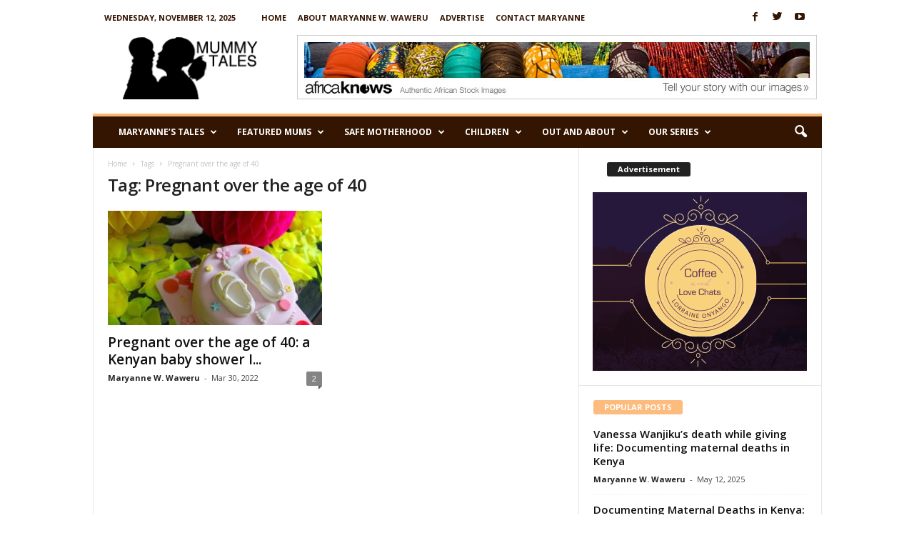

--- FILE ---
content_type: text/html; charset=UTF-8
request_url: https://mummytales.com/tag/pregnant-over-the-age-of-40/
body_size: 23878
content:
<!doctype html >
<!--[if IE 8]>    <html class="ie8" lang="en-US"
 xmlns:fb="http://ogp.me/ns/fb#"> <![endif]-->
<!--[if IE 9]>    <html class="ie9" lang="en-US"
 xmlns:fb="http://ogp.me/ns/fb#"> <![endif]-->
<!--[if gt IE 8]><!--> <html lang="en-US"
 xmlns:fb="http://ogp.me/ns/fb#"> <!--<![endif]-->
<head>
    <title>Pregnant over the age of 40 Archives - Mummy Tales</title>
    <meta charset="UTF-8" />
    <meta name="viewport" content="width=device-width, initial-scale=1.0">
    <link rel="pingback" href="https://mummytales.com/xmlrpc.php" />
    <meta name='robots' content='index, follow, max-image-preview:large, max-snippet:-1, max-video-preview:-1' />

	<!-- This site is optimized with the Yoast SEO plugin v21.2 - https://yoast.com/wordpress/plugins/seo/ -->
	<link rel="canonical" href="https://mummytales.com/tag/pregnant-over-the-age-of-40/" />
	<meta property="og:locale" content="en_US" />
	<meta property="og:type" content="article" />
	<meta property="og:title" content="Pregnant over the age of 40 Archives - Mummy Tales" />
	<meta property="og:url" content="https://mummytales.com/tag/pregnant-over-the-age-of-40/" />
	<meta property="og:site_name" content="Mummy Tales" />
	<meta name="twitter:card" content="summary_large_image" />
	<meta name="twitter:site" content="@MummyTales" />
	<script type="application/ld+json" class="yoast-schema-graph">{"@context":"https://schema.org","@graph":[{"@type":"CollectionPage","@id":"https://mummytales.com/tag/pregnant-over-the-age-of-40/","url":"https://mummytales.com/tag/pregnant-over-the-age-of-40/","name":"Pregnant over the age of 40 Archives - Mummy Tales","isPartOf":{"@id":"https://mummytales.com/#website"},"primaryImageOfPage":{"@id":"https://mummytales.com/tag/pregnant-over-the-age-of-40/#primaryimage"},"image":{"@id":"https://mummytales.com/tag/pregnant-over-the-age-of-40/#primaryimage"},"thumbnailUrl":"https://mummytales.com/wp-content/uploads/2022/03/baby-shower.jpg","breadcrumb":{"@id":"https://mummytales.com/tag/pregnant-over-the-age-of-40/#breadcrumb"},"inLanguage":"en-US"},{"@type":"ImageObject","inLanguage":"en-US","@id":"https://mummytales.com/tag/pregnant-over-the-age-of-40/#primaryimage","url":"https://mummytales.com/wp-content/uploads/2022/03/baby-shower.jpg","contentUrl":"https://mummytales.com/wp-content/uploads/2022/03/baby-shower.jpg","width":640,"height":427,"caption":"baby-showerKenya"},{"@type":"BreadcrumbList","@id":"https://mummytales.com/tag/pregnant-over-the-age-of-40/#breadcrumb","itemListElement":[{"@type":"ListItem","position":1,"name":"Home","item":"https://mummytales.com/"},{"@type":"ListItem","position":2,"name":"Pregnant over the age of 40"}]},{"@type":"WebSite","@id":"https://mummytales.com/#website","url":"https://mummytales.com/","name":"Mummy Tales","description":"Raising a Family in Africa","publisher":{"@id":"https://mummytales.com/#organization"},"potentialAction":[{"@type":"SearchAction","target":{"@type":"EntryPoint","urlTemplate":"https://mummytales.com/?s={search_term_string}"},"query-input":"required name=search_term_string"}],"inLanguage":"en-US"},{"@type":"Organization","@id":"https://mummytales.com/#organization","name":"Mummy tales","url":"https://mummytales.com/","logo":{"@type":"ImageObject","inLanguage":"en-US","@id":"https://mummytales.com/#/schema/logo/image/","url":"https://mummytales.com/wp-content/uploads/2015/06/logo.png","contentUrl":"https://mummytales.com/wp-content/uploads/2015/06/logo.png","width":194,"height":91,"caption":"Mummy tales"},"image":{"@id":"https://mummytales.com/#/schema/logo/image/"},"sameAs":["https://web.facebook.com/people/Mummy-Tales/100049903497068/","https://twitter.com/MummyTales","https://www.youtube.com/user/mummytales"]}]}</script>
	<!-- / Yoast SEO plugin. -->


<link rel='dns-prefetch' href='//fonts.googleapis.com' />
<link rel="alternate" type="application/rss+xml" title="Mummy Tales &raquo; Feed" href="https://mummytales.com/feed/" />
<link rel="alternate" type="application/rss+xml" title="Mummy Tales &raquo; Comments Feed" href="https://mummytales.com/comments/feed/" />
<link rel="alternate" type="application/rss+xml" title="Mummy Tales &raquo; Pregnant over the age of 40 Tag Feed" href="https://mummytales.com/tag/pregnant-over-the-age-of-40/feed/" />
		<!-- This site uses the Google Analytics by MonsterInsights plugin v8.18 - Using Analytics tracking - https://www.monsterinsights.com/ -->
		<!-- Note: MonsterInsights is not currently configured on this site. The site owner needs to authenticate with Google Analytics in the MonsterInsights settings panel. -->
					<!-- No tracking code set -->
				<!-- / Google Analytics by MonsterInsights -->
		<script type="text/javascript">
window._wpemojiSettings = {"baseUrl":"https:\/\/s.w.org\/images\/core\/emoji\/14.0.0\/72x72\/","ext":".png","svgUrl":"https:\/\/s.w.org\/images\/core\/emoji\/14.0.0\/svg\/","svgExt":".svg","source":{"concatemoji":"https:\/\/mummytales.com\/wp-includes\/js\/wp-emoji-release.min.js?ver=f1e2b8c1f96d9c7ed4af94aeb6f0393e"}};
/*! This file is auto-generated */
!function(e,a,t){var n,r,o,i=a.createElement("canvas"),p=i.getContext&&i.getContext("2d");function s(e,t){p.clearRect(0,0,i.width,i.height),p.fillText(e,0,0);e=i.toDataURL();return p.clearRect(0,0,i.width,i.height),p.fillText(t,0,0),e===i.toDataURL()}function c(e){var t=a.createElement("script");t.src=e,t.defer=t.type="text/javascript",a.getElementsByTagName("head")[0].appendChild(t)}for(o=Array("flag","emoji"),t.supports={everything:!0,everythingExceptFlag:!0},r=0;r<o.length;r++)t.supports[o[r]]=function(e){if(p&&p.fillText)switch(p.textBaseline="top",p.font="600 32px Arial",e){case"flag":return s("\ud83c\udff3\ufe0f\u200d\u26a7\ufe0f","\ud83c\udff3\ufe0f\u200b\u26a7\ufe0f")?!1:!s("\ud83c\uddfa\ud83c\uddf3","\ud83c\uddfa\u200b\ud83c\uddf3")&&!s("\ud83c\udff4\udb40\udc67\udb40\udc62\udb40\udc65\udb40\udc6e\udb40\udc67\udb40\udc7f","\ud83c\udff4\u200b\udb40\udc67\u200b\udb40\udc62\u200b\udb40\udc65\u200b\udb40\udc6e\u200b\udb40\udc67\u200b\udb40\udc7f");case"emoji":return!s("\ud83e\udef1\ud83c\udffb\u200d\ud83e\udef2\ud83c\udfff","\ud83e\udef1\ud83c\udffb\u200b\ud83e\udef2\ud83c\udfff")}return!1}(o[r]),t.supports.everything=t.supports.everything&&t.supports[o[r]],"flag"!==o[r]&&(t.supports.everythingExceptFlag=t.supports.everythingExceptFlag&&t.supports[o[r]]);t.supports.everythingExceptFlag=t.supports.everythingExceptFlag&&!t.supports.flag,t.DOMReady=!1,t.readyCallback=function(){t.DOMReady=!0},t.supports.everything||(n=function(){t.readyCallback()},a.addEventListener?(a.addEventListener("DOMContentLoaded",n,!1),e.addEventListener("load",n,!1)):(e.attachEvent("onload",n),a.attachEvent("onreadystatechange",function(){"complete"===a.readyState&&t.readyCallback()})),(e=t.source||{}).concatemoji?c(e.concatemoji):e.wpemoji&&e.twemoji&&(c(e.twemoji),c(e.wpemoji)))}(window,document,window._wpemojiSettings);
</script>
<style type="text/css">
img.wp-smiley,
img.emoji {
	display: inline !important;
	border: none !important;
	box-shadow: none !important;
	height: 1em !important;
	width: 1em !important;
	margin: 0 0.07em !important;
	vertical-align: -0.1em !important;
	background: none !important;
	padding: 0 !important;
}
</style>
	<link rel='stylesheet' id='wp-block-library-css' href='https://mummytales.com/wp-includes/css/dist/block-library/style.min.css?ver=f1e2b8c1f96d9c7ed4af94aeb6f0393e' type='text/css' media='all' />
<link rel='stylesheet' id='mpp_gutenberg-css' href='https://mummytales.com/wp-content/plugins/metronet-profile-picture/dist/blocks.style.build.css?ver=2.6.0' type='text/css' media='all' />
<link rel='stylesheet' id='classic-theme-styles-css' href='https://mummytales.com/wp-includes/css/classic-themes.min.css?ver=f1e2b8c1f96d9c7ed4af94aeb6f0393e' type='text/css' media='all' />
<style id='global-styles-inline-css' type='text/css'>
body{--wp--preset--color--black: #000000;--wp--preset--color--cyan-bluish-gray: #abb8c3;--wp--preset--color--white: #ffffff;--wp--preset--color--pale-pink: #f78da7;--wp--preset--color--vivid-red: #cf2e2e;--wp--preset--color--luminous-vivid-orange: #ff6900;--wp--preset--color--luminous-vivid-amber: #fcb900;--wp--preset--color--light-green-cyan: #7bdcb5;--wp--preset--color--vivid-green-cyan: #00d084;--wp--preset--color--pale-cyan-blue: #8ed1fc;--wp--preset--color--vivid-cyan-blue: #0693e3;--wp--preset--color--vivid-purple: #9b51e0;--wp--preset--gradient--vivid-cyan-blue-to-vivid-purple: linear-gradient(135deg,rgba(6,147,227,1) 0%,rgb(155,81,224) 100%);--wp--preset--gradient--light-green-cyan-to-vivid-green-cyan: linear-gradient(135deg,rgb(122,220,180) 0%,rgb(0,208,130) 100%);--wp--preset--gradient--luminous-vivid-amber-to-luminous-vivid-orange: linear-gradient(135deg,rgba(252,185,0,1) 0%,rgba(255,105,0,1) 100%);--wp--preset--gradient--luminous-vivid-orange-to-vivid-red: linear-gradient(135deg,rgba(255,105,0,1) 0%,rgb(207,46,46) 100%);--wp--preset--gradient--very-light-gray-to-cyan-bluish-gray: linear-gradient(135deg,rgb(238,238,238) 0%,rgb(169,184,195) 100%);--wp--preset--gradient--cool-to-warm-spectrum: linear-gradient(135deg,rgb(74,234,220) 0%,rgb(151,120,209) 20%,rgb(207,42,186) 40%,rgb(238,44,130) 60%,rgb(251,105,98) 80%,rgb(254,248,76) 100%);--wp--preset--gradient--blush-light-purple: linear-gradient(135deg,rgb(255,206,236) 0%,rgb(152,150,240) 100%);--wp--preset--gradient--blush-bordeaux: linear-gradient(135deg,rgb(254,205,165) 0%,rgb(254,45,45) 50%,rgb(107,0,62) 100%);--wp--preset--gradient--luminous-dusk: linear-gradient(135deg,rgb(255,203,112) 0%,rgb(199,81,192) 50%,rgb(65,88,208) 100%);--wp--preset--gradient--pale-ocean: linear-gradient(135deg,rgb(255,245,203) 0%,rgb(182,227,212) 50%,rgb(51,167,181) 100%);--wp--preset--gradient--electric-grass: linear-gradient(135deg,rgb(202,248,128) 0%,rgb(113,206,126) 100%);--wp--preset--gradient--midnight: linear-gradient(135deg,rgb(2,3,129) 0%,rgb(40,116,252) 100%);--wp--preset--duotone--dark-grayscale: url('#wp-duotone-dark-grayscale');--wp--preset--duotone--grayscale: url('#wp-duotone-grayscale');--wp--preset--duotone--purple-yellow: url('#wp-duotone-purple-yellow');--wp--preset--duotone--blue-red: url('#wp-duotone-blue-red');--wp--preset--duotone--midnight: url('#wp-duotone-midnight');--wp--preset--duotone--magenta-yellow: url('#wp-duotone-magenta-yellow');--wp--preset--duotone--purple-green: url('#wp-duotone-purple-green');--wp--preset--duotone--blue-orange: url('#wp-duotone-blue-orange');--wp--preset--font-size--small: 10px;--wp--preset--font-size--medium: 20px;--wp--preset--font-size--large: 30px;--wp--preset--font-size--x-large: 42px;--wp--preset--font-size--regular: 14px;--wp--preset--font-size--larger: 48px;--wp--preset--spacing--20: 0.44rem;--wp--preset--spacing--30: 0.67rem;--wp--preset--spacing--40: 1rem;--wp--preset--spacing--50: 1.5rem;--wp--preset--spacing--60: 2.25rem;--wp--preset--spacing--70: 3.38rem;--wp--preset--spacing--80: 5.06rem;--wp--preset--shadow--natural: 6px 6px 9px rgba(0, 0, 0, 0.2);--wp--preset--shadow--deep: 12px 12px 50px rgba(0, 0, 0, 0.4);--wp--preset--shadow--sharp: 6px 6px 0px rgba(0, 0, 0, 0.2);--wp--preset--shadow--outlined: 6px 6px 0px -3px rgba(255, 255, 255, 1), 6px 6px rgba(0, 0, 0, 1);--wp--preset--shadow--crisp: 6px 6px 0px rgba(0, 0, 0, 1);}:where(.is-layout-flex){gap: 0.5em;}body .is-layout-flow > .alignleft{float: left;margin-inline-start: 0;margin-inline-end: 2em;}body .is-layout-flow > .alignright{float: right;margin-inline-start: 2em;margin-inline-end: 0;}body .is-layout-flow > .aligncenter{margin-left: auto !important;margin-right: auto !important;}body .is-layout-constrained > .alignleft{float: left;margin-inline-start: 0;margin-inline-end: 2em;}body .is-layout-constrained > .alignright{float: right;margin-inline-start: 2em;margin-inline-end: 0;}body .is-layout-constrained > .aligncenter{margin-left: auto !important;margin-right: auto !important;}body .is-layout-constrained > :where(:not(.alignleft):not(.alignright):not(.alignfull)){max-width: var(--wp--style--global--content-size);margin-left: auto !important;margin-right: auto !important;}body .is-layout-constrained > .alignwide{max-width: var(--wp--style--global--wide-size);}body .is-layout-flex{display: flex;}body .is-layout-flex{flex-wrap: wrap;align-items: center;}body .is-layout-flex > *{margin: 0;}:where(.wp-block-columns.is-layout-flex){gap: 2em;}.has-black-color{color: var(--wp--preset--color--black) !important;}.has-cyan-bluish-gray-color{color: var(--wp--preset--color--cyan-bluish-gray) !important;}.has-white-color{color: var(--wp--preset--color--white) !important;}.has-pale-pink-color{color: var(--wp--preset--color--pale-pink) !important;}.has-vivid-red-color{color: var(--wp--preset--color--vivid-red) !important;}.has-luminous-vivid-orange-color{color: var(--wp--preset--color--luminous-vivid-orange) !important;}.has-luminous-vivid-amber-color{color: var(--wp--preset--color--luminous-vivid-amber) !important;}.has-light-green-cyan-color{color: var(--wp--preset--color--light-green-cyan) !important;}.has-vivid-green-cyan-color{color: var(--wp--preset--color--vivid-green-cyan) !important;}.has-pale-cyan-blue-color{color: var(--wp--preset--color--pale-cyan-blue) !important;}.has-vivid-cyan-blue-color{color: var(--wp--preset--color--vivid-cyan-blue) !important;}.has-vivid-purple-color{color: var(--wp--preset--color--vivid-purple) !important;}.has-black-background-color{background-color: var(--wp--preset--color--black) !important;}.has-cyan-bluish-gray-background-color{background-color: var(--wp--preset--color--cyan-bluish-gray) !important;}.has-white-background-color{background-color: var(--wp--preset--color--white) !important;}.has-pale-pink-background-color{background-color: var(--wp--preset--color--pale-pink) !important;}.has-vivid-red-background-color{background-color: var(--wp--preset--color--vivid-red) !important;}.has-luminous-vivid-orange-background-color{background-color: var(--wp--preset--color--luminous-vivid-orange) !important;}.has-luminous-vivid-amber-background-color{background-color: var(--wp--preset--color--luminous-vivid-amber) !important;}.has-light-green-cyan-background-color{background-color: var(--wp--preset--color--light-green-cyan) !important;}.has-vivid-green-cyan-background-color{background-color: var(--wp--preset--color--vivid-green-cyan) !important;}.has-pale-cyan-blue-background-color{background-color: var(--wp--preset--color--pale-cyan-blue) !important;}.has-vivid-cyan-blue-background-color{background-color: var(--wp--preset--color--vivid-cyan-blue) !important;}.has-vivid-purple-background-color{background-color: var(--wp--preset--color--vivid-purple) !important;}.has-black-border-color{border-color: var(--wp--preset--color--black) !important;}.has-cyan-bluish-gray-border-color{border-color: var(--wp--preset--color--cyan-bluish-gray) !important;}.has-white-border-color{border-color: var(--wp--preset--color--white) !important;}.has-pale-pink-border-color{border-color: var(--wp--preset--color--pale-pink) !important;}.has-vivid-red-border-color{border-color: var(--wp--preset--color--vivid-red) !important;}.has-luminous-vivid-orange-border-color{border-color: var(--wp--preset--color--luminous-vivid-orange) !important;}.has-luminous-vivid-amber-border-color{border-color: var(--wp--preset--color--luminous-vivid-amber) !important;}.has-light-green-cyan-border-color{border-color: var(--wp--preset--color--light-green-cyan) !important;}.has-vivid-green-cyan-border-color{border-color: var(--wp--preset--color--vivid-green-cyan) !important;}.has-pale-cyan-blue-border-color{border-color: var(--wp--preset--color--pale-cyan-blue) !important;}.has-vivid-cyan-blue-border-color{border-color: var(--wp--preset--color--vivid-cyan-blue) !important;}.has-vivid-purple-border-color{border-color: var(--wp--preset--color--vivid-purple) !important;}.has-vivid-cyan-blue-to-vivid-purple-gradient-background{background: var(--wp--preset--gradient--vivid-cyan-blue-to-vivid-purple) !important;}.has-light-green-cyan-to-vivid-green-cyan-gradient-background{background: var(--wp--preset--gradient--light-green-cyan-to-vivid-green-cyan) !important;}.has-luminous-vivid-amber-to-luminous-vivid-orange-gradient-background{background: var(--wp--preset--gradient--luminous-vivid-amber-to-luminous-vivid-orange) !important;}.has-luminous-vivid-orange-to-vivid-red-gradient-background{background: var(--wp--preset--gradient--luminous-vivid-orange-to-vivid-red) !important;}.has-very-light-gray-to-cyan-bluish-gray-gradient-background{background: var(--wp--preset--gradient--very-light-gray-to-cyan-bluish-gray) !important;}.has-cool-to-warm-spectrum-gradient-background{background: var(--wp--preset--gradient--cool-to-warm-spectrum) !important;}.has-blush-light-purple-gradient-background{background: var(--wp--preset--gradient--blush-light-purple) !important;}.has-blush-bordeaux-gradient-background{background: var(--wp--preset--gradient--blush-bordeaux) !important;}.has-luminous-dusk-gradient-background{background: var(--wp--preset--gradient--luminous-dusk) !important;}.has-pale-ocean-gradient-background{background: var(--wp--preset--gradient--pale-ocean) !important;}.has-electric-grass-gradient-background{background: var(--wp--preset--gradient--electric-grass) !important;}.has-midnight-gradient-background{background: var(--wp--preset--gradient--midnight) !important;}.has-small-font-size{font-size: var(--wp--preset--font-size--small) !important;}.has-medium-font-size{font-size: var(--wp--preset--font-size--medium) !important;}.has-large-font-size{font-size: var(--wp--preset--font-size--large) !important;}.has-x-large-font-size{font-size: var(--wp--preset--font-size--x-large) !important;}
.wp-block-navigation a:where(:not(.wp-element-button)){color: inherit;}
:where(.wp-block-columns.is-layout-flex){gap: 2em;}
.wp-block-pullquote{font-size: 1.5em;line-height: 1.6;}
</style>
<link rel='stylesheet' id='email-subscribers-css' href='https://mummytales.com/wp-content/plugins/email-subscribers/lite/public/css/email-subscribers-public.css?ver=5.6.16' type='text/css' media='all' />
<link rel='stylesheet' id='wp-polls-css' href='https://mummytales.com/wp-content/plugins/wp-polls/polls-css.css?ver=2.77.1' type='text/css' media='all' />
<style id='wp-polls-inline-css' type='text/css'>
.wp-polls .pollbar {
	margin: 1px;
	font-size: 6px;
	line-height: 8px;
	height: 8px;
	background-image: url('https://mummytales.com/wp-content/plugins/wp-polls/images/default/pollbg.gif');
	border: 1px solid #c8c8c8;
}

</style>
<link rel='stylesheet' id='google-fonts-style-css' href='https://fonts.googleapis.com/css?family=Open+Sans%3A400%2C600%2C700%7CRoboto+Condensed%3A400%2C500%2C700&#038;display=swap&#038;ver=5.4.1' type='text/css' media='all' />
<link rel='stylesheet' id='td-theme-css' href='https://mummytales.com/wp-content/themes/Newsmag/style.css?ver=5.4.1' type='text/css' media='all' />
<style id='td-theme-inline-css' type='text/css'>
    
        @media (max-width: 767px) {
            .td-header-desktop-wrap {
                display: none;
            }
        }
        @media (min-width: 767px) {
            .td-header-mobile-wrap {
                display: none;
            }
        }
    
	
</style>
<link rel='stylesheet' id='js_composer_front-css' href='https://mummytales.com/wp-content/plugins/js_composer/assets/css/js_composer.min.css?ver=6.13.0' type='text/css' media='all' />
<link rel='stylesheet' id='td-legacy-framework-front-style-css' href='https://mummytales.com/wp-content/plugins/td-composer/legacy/Newsmag/assets/css/td_legacy_main.css?ver=971d5171b3e19fdd336fb9bcd8706cdex' type='text/css' media='all' />
<script type='text/javascript' src='https://mummytales.com/wp-includes/js/jquery/jquery.min.js?ver=3.6.4' id='jquery-core-js'></script>
<script type='text/javascript' src='https://mummytales.com/wp-includes/js/jquery/jquery-migrate.min.js?ver=3.4.0' id='jquery-migrate-js'></script>
<link rel="https://api.w.org/" href="https://mummytales.com/wp-json/" /><link rel="alternate" type="application/json" href="https://mummytales.com/wp-json/wp/v2/tags/2569" />
<!-- This site is using AdRotate v5.12.3 to display their advertisements - https://ajdg.solutions/ -->
<!-- AdRotate CSS -->
<style type="text/css" media="screen">
	.g { margin:0px; padding:0px; overflow:hidden; line-height:1; zoom:1; }
	.g img { height:auto; }
	.g-col { position:relative; float:left; }
	.g-col:first-child { margin-left: 0; }
	.g-col:last-child { margin-right: 0; }
	.g-1 { margin:0px 0px 0px 0px;width:100%; max-width:728px; height:100%; max-height:90px; }
	@media only screen and (max-width: 480px) {
		.g-col, .g-dyn, .g-single { width:100%; margin-left:0; margin-right:0; }
	}
</style>
<!-- /AdRotate CSS -->

<meta property="fb:app_id" content="878132385633637"/><script id="wpcp_disable_selection" type="text/javascript">
var image_save_msg='You are not allowed to save images!';
	var no_menu_msg='Context Menu disabled!';
	var smessage = "Not Allowed";

function disableEnterKey(e)
{
	var elemtype = e.target.tagName;
	
	elemtype = elemtype.toUpperCase();
	
	if (elemtype == "TEXT" || elemtype == "TEXTAREA" || elemtype == "INPUT" || elemtype == "PASSWORD" || elemtype == "SELECT" || elemtype == "OPTION" || elemtype == "EMBED")
	{
		elemtype = 'TEXT';
	}
	
	if (e.ctrlKey){
     var key;
     if(window.event)
          key = window.event.keyCode;     //IE
     else
          key = e.which;     //firefox (97)
    //if (key != 17) alert(key);
     if (elemtype!= 'TEXT' && (key == 97 || key == 65 || key == 67 || key == 99 || key == 88 || key == 120 || key == 26 || key == 85  || key == 86 || key == 83 || key == 43 || key == 73))
     {
		if(wccp_free_iscontenteditable(e)) return true;
		show_wpcp_message('You are not allowed to copy content or view source');
		return false;
     }else
     	return true;
     }
}


/*For contenteditable tags*/
function wccp_free_iscontenteditable(e)
{
	var e = e || window.event; // also there is no e.target property in IE. instead IE uses window.event.srcElement
  	
	var target = e.target || e.srcElement;

	var elemtype = e.target.nodeName;
	
	elemtype = elemtype.toUpperCase();
	
	var iscontenteditable = "false";
		
	if(typeof target.getAttribute!="undefined" ) iscontenteditable = target.getAttribute("contenteditable"); // Return true or false as string
	
	var iscontenteditable2 = false;
	
	if(typeof target.isContentEditable!="undefined" ) iscontenteditable2 = target.isContentEditable; // Return true or false as boolean

	if(target.parentElement.isContentEditable) iscontenteditable2 = true;
	
	if (iscontenteditable == "true" || iscontenteditable2 == true)
	{
		if(typeof target.style!="undefined" ) target.style.cursor = "text";
		
		return true;
	}
}

////////////////////////////////////
function disable_copy(e)
{	
	var e = e || window.event; // also there is no e.target property in IE. instead IE uses window.event.srcElement
	
	var elemtype = e.target.tagName;
	
	elemtype = elemtype.toUpperCase();
	
	if (elemtype == "TEXT" || elemtype == "TEXTAREA" || elemtype == "INPUT" || elemtype == "PASSWORD" || elemtype == "SELECT" || elemtype == "OPTION" || elemtype == "EMBED")
	{
		elemtype = 'TEXT';
	}
	
	if(wccp_free_iscontenteditable(e)) return true;
	
	var isSafari = /Safari/.test(navigator.userAgent) && /Apple Computer/.test(navigator.vendor);
	
	var checker_IMG = '';
	if (elemtype == "IMG" && checker_IMG == 'checked' && e.detail >= 2) {show_wpcp_message(alertMsg_IMG);return false;}
	if (elemtype != "TEXT")
	{
		if (smessage !== "" && e.detail == 2)
			show_wpcp_message(smessage);
		
		if (isSafari)
			return true;
		else
			return false;
	}	
}

//////////////////////////////////////////
function disable_copy_ie()
{
	var e = e || window.event;
	var elemtype = window.event.srcElement.nodeName;
	elemtype = elemtype.toUpperCase();
	if(wccp_free_iscontenteditable(e)) return true;
	if (elemtype == "IMG") {show_wpcp_message(alertMsg_IMG);return false;}
	if (elemtype != "TEXT" && elemtype != "TEXTAREA" && elemtype != "INPUT" && elemtype != "PASSWORD" && elemtype != "SELECT" && elemtype != "OPTION" && elemtype != "EMBED")
	{
		return false;
	}
}	
function reEnable()
{
	return true;
}
document.onkeydown = disableEnterKey;
document.onselectstart = disable_copy_ie;
if(navigator.userAgent.indexOf('MSIE')==-1)
{
	document.onmousedown = disable_copy;
	document.onclick = reEnable;
}
function disableSelection(target)
{
    //For IE This code will work
    if (typeof target.onselectstart!="undefined")
    target.onselectstart = disable_copy_ie;
    
    //For Firefox This code will work
    else if (typeof target.style.MozUserSelect!="undefined")
    {target.style.MozUserSelect="none";}
    
    //All other  (ie: Opera) This code will work
    else
    target.onmousedown=function(){return false}
    target.style.cursor = "default";
}
//Calling the JS function directly just after body load
window.onload = function(){disableSelection(document.body);};

//////////////////special for safari Start////////////////
var onlongtouch;
var timer;
var touchduration = 1000; //length of time we want the user to touch before we do something

var elemtype = "";
function touchstart(e) {
	var e = e || window.event;
  // also there is no e.target property in IE.
  // instead IE uses window.event.srcElement
  	var target = e.target || e.srcElement;
	
	elemtype = window.event.srcElement.nodeName;
	
	elemtype = elemtype.toUpperCase();
	
	if(!wccp_pro_is_passive()) e.preventDefault();
	if (!timer) {
		timer = setTimeout(onlongtouch, touchduration);
	}
}

function touchend() {
    //stops short touches from firing the event
    if (timer) {
        clearTimeout(timer);
        timer = null;
    }
	onlongtouch();
}

onlongtouch = function(e) { //this will clear the current selection if anything selected
	
	if (elemtype != "TEXT" && elemtype != "TEXTAREA" && elemtype != "INPUT" && elemtype != "PASSWORD" && elemtype != "SELECT" && elemtype != "EMBED" && elemtype != "OPTION")	
	{
		if (window.getSelection) {
			if (window.getSelection().empty) {  // Chrome
			window.getSelection().empty();
			} else if (window.getSelection().removeAllRanges) {  // Firefox
			window.getSelection().removeAllRanges();
			}
		} else if (document.selection) {  // IE?
			document.selection.empty();
		}
		return false;
	}
};

document.addEventListener("DOMContentLoaded", function(event) { 
    window.addEventListener("touchstart", touchstart, false);
    window.addEventListener("touchend", touchend, false);
});

function wccp_pro_is_passive() {

  var cold = false,
  hike = function() {};

  try {
	  const object1 = {};
  var aid = Object.defineProperty(object1, 'passive', {
  get() {cold = true}
  });
  window.addEventListener('test', hike, aid);
  window.removeEventListener('test', hike, aid);
  } catch (e) {}

  return cold;
}
/*special for safari End*/
</script>
<script id="wpcp_disable_Right_Click" type="text/javascript">
document.ondragstart = function() { return false;}
	function nocontext(e) {
	   return false;
	}
	document.oncontextmenu = nocontext;
</script>
<style>
.unselectable
{
-moz-user-select:none;
-webkit-user-select:none;
cursor: default;
}
html
{
-webkit-touch-callout: none;
-webkit-user-select: none;
-khtml-user-select: none;
-moz-user-select: none;
-ms-user-select: none;
user-select: none;
-webkit-tap-highlight-color: rgba(0,0,0,0);
}
</style>
<script id="wpcp_css_disable_selection" type="text/javascript">
var e = document.getElementsByTagName('body')[0];
if(e)
{
	e.setAttribute('unselectable',"on");
}
</script>
<!--[if lt IE 9]><script src="https://cdnjs.cloudflare.com/ajax/libs/html5shiv/3.7.3/html5shiv.js"></script><![endif]-->
    <meta name="generator" content="Powered by WPBakery Page Builder - drag and drop page builder for WordPress."/>

<!-- JS generated by theme -->

<script>
    
    

	    var tdBlocksArray = []; //here we store all the items for the current page

	    //td_block class - each ajax block uses a object of this class for requests
	    function tdBlock() {
		    this.id = '';
		    this.block_type = 1; //block type id (1-234 etc)
		    this.atts = '';
		    this.td_column_number = '';
		    this.td_current_page = 1; //
		    this.post_count = 0; //from wp
		    this.found_posts = 0; //from wp
		    this.max_num_pages = 0; //from wp
		    this.td_filter_value = ''; //current live filter value
		    this.is_ajax_running = false;
		    this.td_user_action = ''; // load more or infinite loader (used by the animation)
		    this.header_color = '';
		    this.ajax_pagination_infinite_stop = ''; //show load more at page x
	    }


        // td_js_generator - mini detector
        (function(){
            var htmlTag = document.getElementsByTagName("html")[0];

	        if ( navigator.userAgent.indexOf("MSIE 10.0") > -1 ) {
                htmlTag.className += ' ie10';
            }

            if ( !!navigator.userAgent.match(/Trident.*rv\:11\./) ) {
                htmlTag.className += ' ie11';
            }

	        if ( navigator.userAgent.indexOf("Edge") > -1 ) {
                htmlTag.className += ' ieEdge';
            }

            if ( /(iPad|iPhone|iPod)/g.test(navigator.userAgent) ) {
                htmlTag.className += ' td-md-is-ios';
            }

            var user_agent = navigator.userAgent.toLowerCase();
            if ( user_agent.indexOf("android") > -1 ) {
                htmlTag.className += ' td-md-is-android';
            }

            if ( -1 !== navigator.userAgent.indexOf('Mac OS X')  ) {
                htmlTag.className += ' td-md-is-os-x';
            }

            if ( /chrom(e|ium)/.test(navigator.userAgent.toLowerCase()) ) {
               htmlTag.className += ' td-md-is-chrome';
            }

            if ( -1 !== navigator.userAgent.indexOf('Firefox') ) {
                htmlTag.className += ' td-md-is-firefox';
            }

            if ( -1 !== navigator.userAgent.indexOf('Safari') && -1 === navigator.userAgent.indexOf('Chrome') ) {
                htmlTag.className += ' td-md-is-safari';
            }

            if( -1 !== navigator.userAgent.indexOf('IEMobile') ){
                htmlTag.className += ' td-md-is-iemobile';
            }

        })();




        var tdLocalCache = {};

        ( function () {
            "use strict";

            tdLocalCache = {
                data: {},
                remove: function (resource_id) {
                    delete tdLocalCache.data[resource_id];
                },
                exist: function (resource_id) {
                    return tdLocalCache.data.hasOwnProperty(resource_id) && tdLocalCache.data[resource_id] !== null;
                },
                get: function (resource_id) {
                    return tdLocalCache.data[resource_id];
                },
                set: function (resource_id, cachedData) {
                    tdLocalCache.remove(resource_id);
                    tdLocalCache.data[resource_id] = cachedData;
                }
            };
        })();

    
    
var td_viewport_interval_list=[{"limitBottom":767,"sidebarWidth":251},{"limitBottom":1023,"sidebarWidth":339}];
var td_animation_stack_effect="type0";
var tds_animation_stack=true;
var td_animation_stack_specific_selectors=".entry-thumb, img, .td-lazy-img";
var td_animation_stack_general_selectors=".td-animation-stack img, .td-animation-stack .entry-thumb, .post img, .td-animation-stack .td-lazy-img";
var tdc_is_installed="yes";
var td_ajax_url="https:\/\/mummytales.com\/wp-admin\/admin-ajax.php?td_theme_name=Newsmag&v=5.4.1";
var td_get_template_directory_uri="https:\/\/mummytales.com\/wp-content\/plugins\/td-composer\/legacy\/common";
var tds_snap_menu="";
var tds_logo_on_sticky="";
var tds_header_style="";
var td_please_wait="Please wait...";
var td_email_user_pass_incorrect="User or password incorrect!";
var td_email_user_incorrect="Email or username incorrect!";
var td_email_incorrect="Email incorrect!";
var td_user_incorrect="Username incorrect!";
var td_email_user_empty="Email or username empty!";
var td_pass_empty="Pass empty!";
var td_pass_pattern_incorrect="Invalid Pass Pattern!";
var td_retype_pass_incorrect="Retyped Pass incorrect!";
var tds_more_articles_on_post_enable="";
var tds_more_articles_on_post_time_to_wait="";
var tds_more_articles_on_post_pages_distance_from_top=0;
var tds_theme_color_site_wide="#fdb46f";
var tds_smart_sidebar="enabled";
var tdThemeName="Newsmag";
var tdThemeNameWl="Newsmag";
var td_magnific_popup_translation_tPrev="Previous (Left arrow key)";
var td_magnific_popup_translation_tNext="Next (Right arrow key)";
var td_magnific_popup_translation_tCounter="%curr% of %total%";
var td_magnific_popup_translation_ajax_tError="The content from %url% could not be loaded.";
var td_magnific_popup_translation_image_tError="The image #%curr% could not be loaded.";
var tdBlockNonce="e8f4460ddc";
var tdDateNamesI18n={"month_names":["January","February","March","April","May","June","July","August","September","October","November","December"],"month_names_short":["Jan","Feb","Mar","Apr","May","Jun","Jul","Aug","Sep","Oct","Nov","Dec"],"day_names":["Sunday","Monday","Tuesday","Wednesday","Thursday","Friday","Saturday"],"day_names_short":["Sun","Mon","Tue","Wed","Thu","Fri","Sat"]};
var td_fb_login_enabled="1";
var td_ad_background_click_link="";
var td_ad_background_click_target="";
</script>


<!-- Header style compiled by theme -->

<style>
    
.td-header-border:before,
    .td-trending-now-title,
    .td_block_mega_menu .td_mega_menu_sub_cats .cur-sub-cat,
    .td-post-category:hover,
    .td-header-style-2 .td-header-sp-logo,
    .td-next-prev-wrap a:hover i,
    .page-nav .current,
    .widget_calendar tfoot a:hover,
    .td-footer-container .widget_search .wpb_button:hover,
    .td-scroll-up-visible,
    .dropcap,
    .td-category a,
    input[type="submit"]:hover,
    .td-post-small-box a:hover,
    .td-404-sub-sub-title a:hover,
    .td-rating-bar-wrap div,
    .td_top_authors .td-active .td-author-post-count,
    .td_top_authors .td-active .td-author-comments-count,
    .td_smart_list_3 .td-sml3-top-controls i:hover,
    .td_smart_list_3 .td-sml3-bottom-controls i:hover,
    .td_wrapper_video_playlist .td_video_controls_playlist_wrapper,
    .td-read-more a:hover,
    .td-login-wrap .btn,
    .td_display_err,
    .td-header-style-6 .td-top-menu-full,
    #bbpress-forums button:hover,
    #bbpress-forums .bbp-pagination .current,
    .bbp_widget_login .button:hover,
    .header-search-wrap .td-drop-down-search .btn:hover,
    .td-post-text-content .more-link-wrap:hover a,
    #buddypress div.item-list-tabs ul li > a span,
    #buddypress div.item-list-tabs ul li > a:hover span,
    #buddypress input[type=submit]:hover,
    #buddypress a.button:hover span,
    #buddypress div.item-list-tabs ul li.selected a span,
    #buddypress div.item-list-tabs ul li.current a span,
    #buddypress input[type=submit]:focus,
    .td-grid-style-3 .td-big-grid-post .td-module-thumb a:last-child:before,
    .td-grid-style-4 .td-big-grid-post .td-module-thumb a:last-child:before,
    .td-grid-style-5 .td-big-grid-post .td-module-thumb:after,
    .td_category_template_2 .td-category-siblings .td-category a:hover,
    .td-weather-week:before,
    .td-weather-information:before,
     .td_3D_btn,
    .td_shadow_btn,
    .td_default_btn,
    .td_square_btn, 
    .td_outlined_btn:hover {
        background-color: #fdb46f;
    }

    @media (max-width: 767px) {
        .td-category a.td-current-sub-category {
            background-color: #fdb46f;
        }
    }

    .woocommerce .onsale,
    .woocommerce .woocommerce a.button:hover,
    .woocommerce-page .woocommerce .button:hover,
    .single-product .product .summary .cart .button:hover,
    .woocommerce .woocommerce .product a.button:hover,
    .woocommerce .product a.button:hover,
    .woocommerce .product #respond input#submit:hover,
    .woocommerce .checkout input#place_order:hover,
    .woocommerce .woocommerce.widget .button:hover,
    .woocommerce .woocommerce-message .button:hover,
    .woocommerce .woocommerce-error .button:hover,
    .woocommerce .woocommerce-info .button:hover,
    .woocommerce.widget .ui-slider .ui-slider-handle,
    .vc_btn-black:hover,
	.wpb_btn-black:hover,
	.item-list-tabs .feed:hover a,
	.td-smart-list-button:hover {
    	background-color: #fdb46f;
    }

    .td-header-sp-top-menu .top-header-menu > .current-menu-item > a,
    .td-header-sp-top-menu .top-header-menu > .current-menu-ancestor > a,
    .td-header-sp-top-menu .top-header-menu > .current-category-ancestor > a,
    .td-header-sp-top-menu .top-header-menu > li > a:hover,
    .td-header-sp-top-menu .top-header-menu > .sfHover > a,
    .top-header-menu ul .current-menu-item > a,
    .top-header-menu ul .current-menu-ancestor > a,
    .top-header-menu ul .current-category-ancestor > a,
    .top-header-menu ul li > a:hover,
    .top-header-menu ul .sfHover > a,
    .sf-menu ul .td-menu-item > a:hover,
    .sf-menu ul .sfHover > a,
    .sf-menu ul .current-menu-ancestor > a,
    .sf-menu ul .current-category-ancestor > a,
    .sf-menu ul .current-menu-item > a,
    .td_module_wrap:hover .entry-title a,
    .td_mod_mega_menu:hover .entry-title a,
    .footer-email-wrap a,
    .widget a:hover,
    .td-footer-container .widget_calendar #today,
    .td-category-pulldown-filter a.td-pulldown-category-filter-link:hover,
    .td-load-more-wrap a:hover,
    .td-post-next-prev-content a:hover,
    .td-author-name a:hover,
    .td-author-url a:hover,
    .td_mod_related_posts:hover .entry-title a,
    .td-search-query,
    .header-search-wrap .td-drop-down-search .result-msg a:hover,
    .td_top_authors .td-active .td-authors-name a,
    .post blockquote p,
    .td-post-content blockquote p,
    .page blockquote p,
    .comment-list cite a:hover,
    .comment-list cite:hover,
    .comment-list .comment-reply-link:hover,
    a,
    .white-menu #td-header-menu .sf-menu > li > a:hover,
    .white-menu #td-header-menu .sf-menu > .current-menu-ancestor > a,
    .white-menu #td-header-menu .sf-menu > .current-menu-item > a,
    .td_quote_on_blocks,
    #bbpress-forums .bbp-forum-freshness a:hover,
    #bbpress-forums .bbp-topic-freshness a:hover,
    #bbpress-forums .bbp-forums-list li a:hover,
    #bbpress-forums .bbp-forum-title:hover,
    #bbpress-forums .bbp-topic-permalink:hover,
    #bbpress-forums .bbp-topic-started-by a:hover,
    #bbpress-forums .bbp-topic-started-in a:hover,
    #bbpress-forums .bbp-body .super-sticky li.bbp-topic-title .bbp-topic-permalink,
    #bbpress-forums .bbp-body .sticky li.bbp-topic-title .bbp-topic-permalink,
    #bbpress-forums #subscription-toggle a:hover,
    #bbpress-forums #favorite-toggle a:hover,
    .woocommerce-account .woocommerce-MyAccount-navigation a:hover,
    .widget_display_replies .bbp-author-name,
    .widget_display_topics .bbp-author-name,
    .archive .widget_archive .current,
    .archive .widget_archive .current a,
    .td-subcategory-header .td-category-siblings .td-subcat-dropdown a.td-current-sub-category,
    .td-subcategory-header .td-category-siblings .td-subcat-dropdown a:hover,
    .td-pulldown-filter-display-option:hover,
    .td-pulldown-filter-display-option .td-pulldown-filter-link:hover,
    .td_normal_slide .td-wrapper-pulldown-filter .td-pulldown-filter-list a:hover,
    #buddypress ul.item-list li div.item-title a:hover,
    .td_block_13 .td-pulldown-filter-list a:hover,
    .td_smart_list_8 .td-smart-list-dropdown-wrap .td-smart-list-button:hover,
    .td_smart_list_8 .td-smart-list-dropdown-wrap .td-smart-list-button:hover i,
    .td-sub-footer-container a:hover,
    .td-instagram-user a,
    .td_outlined_btn,
    body .td_block_list_menu li.current-menu-item > a,
    body .td_block_list_menu li.current-menu-ancestor > a,
    body .td_block_list_menu li.current-category-ancestor > a{
        color: #fdb46f;
    }

    .td-mega-menu .wpb_content_element li a:hover,
    .td_login_tab_focus {
        color: #fdb46f !important;
    }

    .td-next-prev-wrap a:hover i,
    .page-nav .current,
    .widget_tag_cloud a:hover,
    .post .td_quote_box,
    .page .td_quote_box,
    .td-login-panel-title,
    #bbpress-forums .bbp-pagination .current,
    .td_category_template_2 .td-category-siblings .td-category a:hover,
    .page-template-page-pagebuilder-latest .td-instagram-user,
     .td_outlined_btn {
        border-color: #fdb46f;
    }

    .td_wrapper_video_playlist .td_video_currently_playing:after,
    .item-list-tabs .feed:hover {
        border-color: #fdb46f !important;
    }


    
    .td-header-sp-top-menu .top-header-menu > li > a,
    .td-header-sp-top-menu .td_data_time,
    .td-subscription-active .td-header-sp-top-menu .tds_menu_login .tdw-wml-user,
    .td-header-sp-top-menu .td-weather-top-widget {
        color: #341501;
    }

    
    .top-header-menu > .current-menu-item > a,
    .top-header-menu > .current-menu-ancestor > a,
    .top-header-menu > .current-category-ancestor > a,
    .top-header-menu > li > a:hover,
    .top-header-menu > .sfHover > a {
        color: #fdb46f !important;
    }

    
    .td-header-sp-top-widget .td-social-icon-wrap i {
        color: #341501;
    }

    
    .td-header-sp-top-widget .td-social-icon-wrap i:hover {
        color: #fdb46f;
    }

    
    .td-header-main-menu {
        background-color: #341501;
    }

    
    .sf-menu > .td-menu-item > a {
        font-size:12px;
	
    }
    
    body .td-block-color-style-1,
    .td-block-color-style-1.td_block_13 .meta-info {
        background-color: #341501;
    }
    
    body .td-block-color-style-1 .td-pulldown-filter-display-option,
    body .td-block-color-style-1 .td-pulldown-filter-list {
        background-color: #341501;
        background-color: rgba(52, 21, 1, 0.95);
    }
    
    body .td-block-color-style-1 .td-pulldown-filter-display-option,
    body .td-block-color-style-1 .td-pulldown-filter-list {
        border-color: #752e2c;
    }
    
    body .td-block-color-style-3 .td-next-prev-wrap .td-icon-font {
        background-color: #fdb46f;
    }
</style>




<script type="application/ld+json">
    {
        "@context": "http://schema.org",
        "@type": "BreadcrumbList",
        "itemListElement": [
            {
                "@type": "ListItem",
                "position": 1,
                "item": {
                    "@type": "WebSite",
                    "@id": "https://mummytales.com/",
                    "name": "Home"
                }
            },
            {
                "@type": "ListItem",
                "position": 2,
                    "item": {
                    "@type": "WebPage",
                    "@id": "https://mummytales.com/tag/pregnant-over-the-age-of-40/",
                    "name": "Pregnant over the age of 40"
                }
            }    
        ]
    }
</script>
<noscript><style> .wpb_animate_when_almost_visible { opacity: 1; }</style></noscript>	<style id="tdw-css-placeholder"></style></head>

<body data-rsssl=1 class="archive tag tag-pregnant-over-the-age-of-40 tag-2569 unselectable global-block-template-1 wpb-js-composer js-comp-ver-6.13.0 vc_responsive td-animation-stack-type0 td-full-layout" itemscope="itemscope" itemtype="https://schema.org/WebPage">

        <div class="td-scroll-up  td-hide-scroll-up-on-mob"  style="display:none;"><i class="td-icon-menu-up"></i></div>

    
    <div class="td-menu-background"></div>
<div id="td-mobile-nav">
    <div class="td-mobile-container">
        <!-- mobile menu top section -->
        <div class="td-menu-socials-wrap">
            <!-- socials -->
            <div class="td-menu-socials">
                
        <span class="td-social-icon-wrap">
            <a target="_blank" href="https://web.facebook.com/profile.php?id=100049903497068" title="Facebook">
                <i class="td-icon-font td-icon-facebook"></i>
            </a>
        </span>
        <span class="td-social-icon-wrap">
            <a target="_blank" href="https://twitter.com/MummyTales" title="Twitter">
                <i class="td-icon-font td-icon-twitter"></i>
            </a>
        </span>
        <span class="td-social-icon-wrap">
            <a target="_blank" href="https://www.youtube.com/user/mummytales" title="Youtube">
                <i class="td-icon-font td-icon-youtube"></i>
            </a>
        </span>            </div>
            <!-- close button -->
            <div class="td-mobile-close">
                <span><i class="td-icon-close-mobile"></i></span>
            </div>
        </div>

        <!-- login section -->
        
        <!-- menu section -->
        <div class="td-mobile-content">
            <div class="menu-main-mt-menu-container"><ul id="menu-main-mt-menu" class="td-mobile-main-menu"><li id="menu-item-181" class="menu-item menu-item-type-custom menu-item-object-custom menu-item-first menu-item-has-children menu-item-181"><a href="https://mummytales.com/category/maryannes-tales/">Maryanne&#8217;s Tales<i class="td-icon-menu-right td-element-after"></i></a>
<ul class="sub-menu">
	<li id="menu-item-0" class="menu-item-0"><a href="https://mummytales.com/category/maryannes-tales/family/">Family</a></li>
	<li class="menu-item-0"><a href="https://mummytales.com/category/maryannes-tales/friends/">Friends</a></li>
	<li class="menu-item-0"><a href="https://mummytales.com/category/maryannes-tales/my-random-experiences/">My Random Experiences</a></li>
	<li class="menu-item-0"><a href="https://mummytales.com/category/maryannes-tales/products-i-use/">Products I Use</a></li>
</ul>
</li>
<li id="menu-item-186" class="menu-item menu-item-type-custom menu-item-object-custom menu-item-has-children menu-item-186"><a href="https://mummytales.com/category/featured-mums/">Featured Mums<i class="td-icon-menu-right td-element-after"></i></a>
<ul class="sub-menu">
	<li class="menu-item-0"><a href="https://mummytales.com/category/featured-mums/working-kenyan-mums/">Bread and Butter</a></li>
	<li class="menu-item-0"><a href="https://mummytales.com/category/featured-mums/diaspora-mums/">Diaspora mums</a></li>
	<li class="menu-item-0"><a href="https://mummytales.com/category/featured-mums/kenyan_mum_stories/">Mummy Stories</a></li>
	<li class="menu-item-0"><a href="https://mummytales.com/category/featured-mums/mumpreneurs/">Mumpreneurs</a></li>
	<li class="menu-item-0"><a href="https://mummytales.com/category/featured-mums/mums-giving-back/">Mums Giving Back</a></li>
</ul>
</li>
<li id="menu-item-193" class="menu-item menu-item-type-custom menu-item-object-custom menu-item-has-children menu-item-193"><a href="https://mummytales.com/category/safe-motherhood/">Safe Motherhood<i class="td-icon-menu-right td-element-after"></i></a>
<ul class="sub-menu">
	<li class="menu-item-0"><a href="https://mummytales.com/category/safe-motherhood/mummy-tales-series/">Mummy Tales Series</a></li>
	<li class="menu-item-0"><a href="https://mummytales.com/category/safe-motherhood/pieces-on-maternal-health/">Pieces on Maternal Health</a></li>
	<li class="menu-item-0"><a href="https://mummytales.com/category/safe-motherhood/voices-of-the-experts/">Voices of the Experts</a></li>
</ul>
</li>
<li id="menu-item-197" class="menu-item menu-item-type-custom menu-item-object-custom menu-item-has-children menu-item-197"><a href="https://mummytales.com/category/children-2/">Children<i class="td-icon-menu-right td-element-after"></i></a>
<ul class="sub-menu">
	<li class="menu-item-0"><a href="https://mummytales.com/category/children-2/newborn-to-pre-teen/">Newborn to Pre-teen</a></li>
	<li class="menu-item-0"><a href="https://mummytales.com/category/children-2/newborn-to-pre-teen/teens/">Teens</a></li>
	<li class="menu-item-0"><a href="https://mummytales.com/category/children-2/product-reviews/">Product Reviews</a></li>
	<li class="menu-item-0"><a href="https://mummytales.com/category/children-2/vaccination-children-2/">Vaccination</a></li>
	<li class="menu-item-0"><a href="https://mummytales.com/category/children-2/voices-of-the-experts-kids/">Voices of the Experts-Kids</a></li>
</ul>
</li>
<li id="menu-item-203" class="menu-item menu-item-type-custom menu-item-object-custom menu-item-has-children menu-item-203"><a href="https://mummytales.com/category/out-and-about/">Out and About<i class="td-icon-menu-right td-element-after"></i></a>
<ul class="sub-menu">
	<li class="menu-item-0"><a href="https://mummytales.com/category/out-and-about/food-out-and-about/">Food</a></li>
	<li class="menu-item-0"><a href="https://mummytales.com/category/out-and-about/kids-fashion-style/">Kid&#8217;s Fashion Style</a></li>
	<li class="menu-item-0"><a href="https://mummytales.com/category/out-and-about/mummy-style/">Mummy Style</a></li>
	<li class="menu-item-0"><a href="https://mummytales.com/category/out-and-about/travel/">Travel</a></li>
</ul>
</li>
<li id="menu-item-2769" class="menu-item menu-item-type-custom menu-item-object-custom menu-item-has-children menu-item-2769"><a href="https://mummytales.com/category/our-series/">Our Series<i class="td-icon-menu-right td-element-after"></i></a>
<ul class="sub-menu">
	<li class="menu-item-0"><a href="https://mummytales.com/category/our-series/the-breastfeeding-series/">Breastfeeding Series</a></li>
	<li class="menu-item-0"><a href="https://mummytales.com/category/our-series/early-pregnancy/">Early Pregnancy Dilemma</a></li>
	<li class="menu-item-0"><a href="https://mummytales.com/category/our-series/fathers-our-series/">Fathers</a></li>
	<li class="menu-item-0"><a href="https://mummytales.com/category/our-series/the-fertility-series/">Fertility Series</a></li>
	<li class="menu-item-0"><a href="https://mummytales.com/category/our-series/the-pre-eclampsia-series/">Pre-Eclampsia Series</a></li>
</ul>
</li>
</ul></div>        </div>
    </div>

    <!-- register/login section -->
    </div>    <div class="td-search-background"></div>
<div class="td-search-wrap-mob">
	<div class="td-drop-down-search">
		<form method="get" class="td-search-form" action="https://mummytales.com/">
			<!-- close button -->
			<div class="td-search-close">
				<span><i class="td-icon-close-mobile"></i></span>
			</div>
			<div role="search" class="td-search-input">
				<span>Search</span>
				<input id="td-header-search-mob" type="text" value="" name="s" autocomplete="off" />
			</div>
		</form>
		<div id="td-aj-search-mob"></div>
	</div>
</div>

    <div id="td-outer-wrap">
    
        <div class="td-outer-container">
        
            <!--
Header style 1
-->

<div class="td-header-container td-header-wrap td-header-style-1">
    <div class="td-header-row td-header-top-menu">
        
    <div class="td-top-bar-container top-bar-style-1">
        <div class="td-header-sp-top-menu">

            <div class="td_data_time">
            <div >

                Wednesday, November 12, 2025
            </div>
        </div>
    <div class="menu-top-container"><ul id="menu-top-menu" class="top-header-menu"><li id="menu-item-118" class="menu-item menu-item-type-custom menu-item-object-custom menu-item-home menu-item-first td-menu-item td-normal-menu menu-item-118"><a href="https://mummytales.com">Home</a></li>
<li id="menu-item-1531" class="menu-item menu-item-type-post_type menu-item-object-page td-menu-item td-normal-menu menu-item-1531"><a href="https://mummytales.com/about-maryanne-waweru-wanyama/">About Maryanne W. Waweru</a></li>
<li id="menu-item-119" class="menu-item menu-item-type-custom menu-item-object-custom td-menu-item td-normal-menu menu-item-119"><a href="https://mummytales.com/advertise/">Advertise</a></li>
<li id="menu-item-120" class="menu-item menu-item-type-custom menu-item-object-custom td-menu-item td-normal-menu menu-item-120"><a title="Talk To Me" href="mailto:maryanne@mummytales.com">Contact Maryanne</a></li>
</ul></div></div>            <div class="td-header-sp-top-widget">
        
        <span class="td-social-icon-wrap">
            <a target="_blank" href="https://web.facebook.com/profile.php?id=100049903497068" title="Facebook">
                <i class="td-icon-font td-icon-facebook"></i>
            </a>
        </span>
        <span class="td-social-icon-wrap">
            <a target="_blank" href="https://twitter.com/MummyTales" title="Twitter">
                <i class="td-icon-font td-icon-twitter"></i>
            </a>
        </span>
        <span class="td-social-icon-wrap">
            <a target="_blank" href="https://www.youtube.com/user/mummytales" title="Youtube">
                <i class="td-icon-font td-icon-youtube"></i>
            </a>
        </span>    </div>
        </div>

    </div>

    <div class="td-header-row td-header-header">
        <div class="td-header-sp-logo">
                    <a class="td-main-logo" href="https://mummytales.com/">
            <img class="td-retina-data" data-retina="https://mummytales.com/wp-content/uploads/2015/06/logo.png" src="https://mummytales.com/wp-content/uploads/2015/06/logo.png" alt=""  width="194" height="91"/>
            <span class="td-visual-hidden">Mummy Tales</span>
        </a>
            </div>
        <div class="td-header-sp-rec">
            
<div class="td-header-ad-wrap  td-ad-m td-ad-tp td-ad-p">
    <div class="td-a-rec td-a-rec-id-header  tdi_1 td_block_template_1">	<div class="g g-1"><div class="g-dyn a-5 c-1"><a class="gofollow" data-track="NSwxLDEsNjA=" href="https://www.africaknows.com/"><img src="https://mummytales.com/wp-content/uploads/2017/07/728X90_authentic02.jpg" /></a></div></div></div>

</div>        </div>
    </div>

    <div class="td-header-menu-wrap">
        <div class="td-header-row td-header-border td-header-main-menu">
            <div id="td-header-menu" role="navigation">
    <div id="td-top-mobile-toggle"><span><i class="td-icon-font td-icon-mobile"></i></span></div>
    <div class="td-main-menu-logo td-logo-in-header">
        		<a class="td-mobile-logo td-sticky-disable" href="https://mummytales.com/">
			<img src="https://mummytales.com/wp-content/uploads/2015/06/logoblack_white1.png" alt=""  width="194" height="91"/>
		</a>
			<a class="td-header-logo td-sticky-disable" href="https://mummytales.com/">
		<img class="td-retina-data" data-retina="https://mummytales.com/wp-content/uploads/2015/06/logo.png" src="https://mummytales.com/wp-content/uploads/2015/06/logo.png" alt=""/>
	</a>
	    </div>
    <div class="menu-main-mt-menu-container"><ul id="menu-main-mt-menu-1" class="sf-menu"><li class="menu-item menu-item-type-custom menu-item-object-custom menu-item-first td-menu-item td-mega-menu menu-item-181"><a href="https://mummytales.com/category/maryannes-tales/">Maryanne&#8217;s Tales</a>
<ul class="sub-menu">
	<li class="menu-item-0"><div class="td-container-border"><div class="td-mega-grid"><script>var block_tdi_2 = new tdBlock();
block_tdi_2.id = "tdi_2";
block_tdi_2.atts = '{"limit":"5","td_column_number":3,"ajax_pagination":"next_prev","category_id":"58","show_child_cat":5,"td_ajax_filter_type":"td_category_ids_filter","td_ajax_preloading":"","block_type":"td_block_mega_menu","block_template_id":"","header_color":"","ajax_pagination_infinite_stop":"","offset":"","td_filter_default_txt":"","td_ajax_filter_ids":"","el_class":"","color_preset":"","ajax_pagination_next_prev_swipe":"","border_top":"","css":"","tdc_css":"","class":"tdi_2","tdc_css_class":"tdi_2","tdc_css_class_style":"tdi_2_rand_style"}';
block_tdi_2.td_column_number = "3";
block_tdi_2.block_type = "td_block_mega_menu";
block_tdi_2.post_count = "5";
block_tdi_2.found_posts = "175";
block_tdi_2.header_color = "";
block_tdi_2.ajax_pagination_infinite_stop = "";
block_tdi_2.max_num_pages = "35";
tdBlocksArray.push(block_tdi_2);
</script><div class="td_block_wrap td_block_mega_menu tdi_2 td_with_ajax_pagination td-pb-border-top td_block_template_1"  data-td-block-uid="tdi_2" ><div id=tdi_2 class="td_block_inner"><div class="td-mega-row"><div class="td-mega-span">
        <div class="td_module_mega_menu td-animation-stack td_mod_mega_menu td-cpt-post">
            <div class="td-module-image">
                <div class="td-module-thumb"><a href="https://mummytales.com/sarah-the-kenyan-movie-a-review/"  rel="bookmark" class="td-image-wrap " title="&#8216;Sarah&#8217; the Kenyan movie: a review" ><img class="entry-thumb" src="" alt="Namurru-Sarara" title="&#8216;Sarah&#8217; the Kenyan movie: a review" data-type="image_tag" data-img-url="https://mummytales.com/wp-content/uploads/2025/03/Namurru-Sarara-2-180x135.jpg"  width="180" height="135" /></a></div>                                            </div>

            <div class="item-details">
                <div class="entry-title td-module-title"><a href="https://mummytales.com/sarah-the-kenyan-movie-a-review/"  rel="bookmark" title="&#8216;Sarah&#8217; the Kenyan movie: a review">&#8216;Sarah&#8217; the Kenyan movie: a review</a></div>            </div>
        </div>
        </div><div class="td-mega-span">
        <div class="td_module_mega_menu td-animation-stack td_mod_mega_menu td-cpt-post">
            <div class="td-module-image">
                <div class="td-module-thumb"><a href="https://mummytales.com/pregnant-over-the-age-of-40-a-kenyan-baby-shower-i-attended/"  rel="bookmark" class="td-image-wrap " title="Pregnant over the age of 40: a Kenyan baby shower I attended" ><img class="entry-thumb" src="" alt="baby-showerKenya" title="Pregnant over the age of 40: a Kenyan baby shower I attended" data-type="image_tag" data-img-url="https://mummytales.com/wp-content/uploads/2022/03/baby-shower-180x135.jpg"  width="180" height="135" /></a></div>                                            </div>

            <div class="item-details">
                <div class="entry-title td-module-title"><a href="https://mummytales.com/pregnant-over-the-age-of-40-a-kenyan-baby-shower-i-attended/"  rel="bookmark" title="Pregnant over the age of 40: a Kenyan baby shower I attended">Pregnant over the age of 40: a Kenyan baby shower I attended</a></div>            </div>
        </div>
        </div><div class="td-mega-span">
        <div class="td_module_mega_menu td-animation-stack td_mod_mega_menu td-cpt-post">
            <div class="td-module-image">
                <div class="td-module-thumb"><a href="https://mummytales.com/introducing-a-new-childrens-book-by-deborah-nabubwaya-chambers/"  rel="bookmark" class="td-image-wrap " title="“Kwaheri Sandy Footprints, Habari Hiking Trails” a new children&#8217;s storybook by Deborah Nabubwaya Chambers" ><img class="entry-thumb" src="" alt="Deborah-Nabubwaya-Chambers" title="“Kwaheri Sandy Footprints, Habari Hiking Trails” a new children&#8217;s storybook by Deborah Nabubwaya Chambers" data-type="image_tag" data-img-url="https://mummytales.com/wp-content/uploads/2022/02/Debbz-180x135.jpg"  width="180" height="135" /></a></div>                                            </div>

            <div class="item-details">
                <div class="entry-title td-module-title"><a href="https://mummytales.com/introducing-a-new-childrens-book-by-deborah-nabubwaya-chambers/"  rel="bookmark" title="“Kwaheri Sandy Footprints, Habari Hiking Trails” a new children&#8217;s storybook by Deborah Nabubwaya Chambers">“Kwaheri Sandy Footprints, Habari Hiking Trails” a new children&#8217;s storybook by Deborah Nabubwaya Chambers</a></div>            </div>
        </div>
        </div><div class="td-mega-span">
        <div class="td_module_mega_menu td-animation-stack td_mod_mega_menu td-cpt-post">
            <div class="td-module-image">
                <div class="td-module-thumb"><a href="https://mummytales.com/homestay-in-harambee-estate-in-nairobi-kiambakana-homestay/"  rel="bookmark" class="td-image-wrap " title="Homestay in Harambee Estate in Nairobi (Kiambakana Homestay)" ><img class="entry-thumb" src="" alt="Homestay in Buruburu" title="Homestay in Harambee Estate in Nairobi (Kiambakana Homestay)" data-type="image_tag" data-img-url="https://mummytales.com/wp-content/uploads/2021/08/feat-180x135.jpg"  width="180" height="135" /></a></div>                                            </div>

            <div class="item-details">
                <div class="entry-title td-module-title"><a href="https://mummytales.com/homestay-in-harambee-estate-in-nairobi-kiambakana-homestay/"  rel="bookmark" title="Homestay in Harambee Estate in Nairobi (Kiambakana Homestay)">Homestay in Harambee Estate in Nairobi (Kiambakana Homestay)</a></div>            </div>
        </div>
        </div><div class="td-mega-span">
        <div class="td_module_mega_menu td-animation-stack td_mod_mega_menu td-cpt-post">
            <div class="td-module-image">
                <div class="td-module-thumb"><a href="https://mummytales.com/how-i-make-money-selling-colourful-socks/"  rel="bookmark" class="td-image-wrap " title="How I Make Money Selling Colourful Socks" ><img class="entry-thumb" src="" alt="" title="How I Make Money Selling Colourful Socks" data-type="image_tag" data-img-url="https://mummytales.com/wp-content/uploads/2021/05/feat2-blog-180x135.png"  width="180" height="135" /></a></div>                                            </div>

            <div class="item-details">
                <div class="entry-title td-module-title"><a href="https://mummytales.com/how-i-make-money-selling-colourful-socks/"  rel="bookmark" title="How I Make Money Selling Colourful Socks">How I Make Money Selling Colourful Socks</a></div>            </div>
        </div>
        </div></div></div><div class="td_mega_menu_sub_cats"><div class="block-mega-child-cats"><a class="cur-sub-cat mega-menu-sub-cat-tdi_2" id="tdi_3" data-td_block_id="tdi_2" data-td_filter_value="" href="https://mummytales.com/category/maryannes-tales/">All</a><a class="mega-menu-sub-cat-tdi_2"  id="tdi_4" data-td_block_id="tdi_2" data-td_filter_value="21" href="https://mummytales.com/category/maryannes-tales/family/">Family</a><a class="mega-menu-sub-cat-tdi_2"  id="tdi_5" data-td_block_id="tdi_2" data-td_filter_value="22" href="https://mummytales.com/category/maryannes-tales/friends/">Friends</a><a class="mega-menu-sub-cat-tdi_2"  id="tdi_6" data-td_block_id="tdi_2" data-td_filter_value="23" href="https://mummytales.com/category/maryannes-tales/my-random-experiences/">My Random Experiences</a><a class="mega-menu-sub-cat-tdi_2"  id="tdi_7" data-td_block_id="tdi_2" data-td_filter_value="1431" href="https://mummytales.com/category/maryannes-tales/products-i-use/">Products I Use</a></div></div><div class="td-next-prev-wrap"><a href="#" class="td-ajax-prev-page ajax-page-disabled" aria-label="prev-page" id="prev-page-tdi_2" data-td_block_id="tdi_2"><i class="td-next-prev-icon td-icon-font td-icon-menu-left"></i></a><a href="#"  class="td-ajax-next-page" aria-label="next-page" id="next-page-tdi_2" data-td_block_id="tdi_2"><i class="td-next-prev-icon td-icon-font td-icon-menu-right"></i></a></div><div class="clearfix"></div></div> <!-- ./block1 --></div></div></li>
</ul>
</li>
<li class="menu-item menu-item-type-custom menu-item-object-custom td-menu-item td-mega-menu menu-item-186"><a href="https://mummytales.com/category/featured-mums/">Featured Mums</a>
<ul class="sub-menu">
	<li class="menu-item-0"><div class="td-container-border"><div class="td-mega-grid"><script>var block_tdi_8 = new tdBlock();
block_tdi_8.id = "tdi_8";
block_tdi_8.atts = '{"limit":"5","td_column_number":3,"ajax_pagination":"next_prev","category_id":"40","show_child_cat":5,"td_ajax_filter_type":"td_category_ids_filter","td_ajax_preloading":"","block_type":"td_block_mega_menu","block_template_id":"","header_color":"","ajax_pagination_infinite_stop":"","offset":"","td_filter_default_txt":"","td_ajax_filter_ids":"","el_class":"","color_preset":"","ajax_pagination_next_prev_swipe":"","border_top":"","css":"","tdc_css":"","class":"tdi_8","tdc_css_class":"tdi_8","tdc_css_class_style":"tdi_8_rand_style"}';
block_tdi_8.td_column_number = "3";
block_tdi_8.block_type = "td_block_mega_menu";
block_tdi_8.post_count = "5";
block_tdi_8.found_posts = "404";
block_tdi_8.header_color = "";
block_tdi_8.ajax_pagination_infinite_stop = "";
block_tdi_8.max_num_pages = "81";
tdBlocksArray.push(block_tdi_8);
</script><div class="td_block_wrap td_block_mega_menu tdi_8 td_with_ajax_pagination td-pb-border-top td_block_template_1"  data-td-block-uid="tdi_8" ><div id=tdi_8 class="td_block_inner"><div class="td-mega-row"><div class="td-mega-span">
        <div class="td_module_mega_menu td-animation-stack td_mod_mega_menu td-cpt-post">
            <div class="td-module-image">
                <div class="td-module-thumb"><a href="https://mummytales.com/how-one-kenyan-mother-beat-a-rare-life-threatening-condition-to-bring-her-baby-into-the-world/"  rel="bookmark" class="td-image-wrap " title="How one Kenyan mother beat a rare life-threatening condition to bring her baby into the world" ><img class="entry-thumb" src="" alt="" title="How one Kenyan mother beat a rare life-threatening condition to bring her baby into the world" data-type="image_tag" data-img-url="https://mummytales.com/wp-content/uploads/2025/10/Nancy-waithaka2-180x135.jpg"  width="180" height="135" /></a></div>                                            </div>

            <div class="item-details">
                <div class="entry-title td-module-title"><a href="https://mummytales.com/how-one-kenyan-mother-beat-a-rare-life-threatening-condition-to-bring-her-baby-into-the-world/"  rel="bookmark" title="How one Kenyan mother beat a rare life-threatening condition to bring her baby into the world">How one Kenyan mother beat a rare life-threatening condition to bring her baby into the world</a></div>            </div>
        </div>
        </div><div class="td-mega-span">
        <div class="td_module_mega_menu td-animation-stack td_mod_mega_menu td-cpt-post">
            <div class="td-module-image">
                <div class="td-module-thumb"><a href="https://mummytales.com/dorcas-nzisa-a-young-kenyan-mother-who-lost-her-life-to-childbirth-complications/"  rel="bookmark" class="td-image-wrap " title="Dorcas Nzisa: a young Kenyan mother who lost her life to childbirth complications" ><img class="entry-thumb" src="" alt="dorcas-nzisa-kariuki-wabera" title="Dorcas Nzisa: a young Kenyan mother who lost her life to childbirth complications" data-type="image_tag" data-img-url="https://mummytales.com/wp-content/uploads/2025/10/Dorcase-feat-brown-e1761209734817-180x135.png"  width="180" height="135" /></a></div>                                            </div>

            <div class="item-details">
                <div class="entry-title td-module-title"><a href="https://mummytales.com/dorcas-nzisa-a-young-kenyan-mother-who-lost-her-life-to-childbirth-complications/"  rel="bookmark" title="Dorcas Nzisa: a young Kenyan mother who lost her life to childbirth complications">Dorcas Nzisa: a young Kenyan mother who lost her life to childbirth complications</a></div>            </div>
        </div>
        </div><div class="td-mega-span">
        <div class="td_module_mega_menu td-animation-stack td_mod_mega_menu td-cpt-post">
            <div class="td-module-image">
                <div class="td-module-thumb"><a href="https://mummytales.com/how-a-young-kenyan-mother-stacy-adhiambo-lost-her-uterus-at-just-23/"  rel="bookmark" class="td-image-wrap " title="How a young Kenyan mother, Stacy Adhiambo, lost her uterus at just 23" ><img class="entry-thumb" src="" alt="" title="How a young Kenyan mother, Stacy Adhiambo, lost her uterus at just 23" data-type="image_tag" data-img-url="https://mummytales.com/wp-content/uploads/2025/10/Stacy-feat-180x135.png"  width="180" height="135" /></a></div>                                            </div>

            <div class="item-details">
                <div class="entry-title td-module-title"><a href="https://mummytales.com/how-a-young-kenyan-mother-stacy-adhiambo-lost-her-uterus-at-just-23/"  rel="bookmark" title="How a young Kenyan mother, Stacy Adhiambo, lost her uterus at just 23">How a young Kenyan mother, Stacy Adhiambo, lost her uterus at just 23</a></div>            </div>
        </div>
        </div><div class="td-mega-span">
        <div class="td_module_mega_menu td-animation-stack td_mod_mega_menu td-cpt-post">
            <div class="td-module-image">
                <div class="td-module-thumb"><a href="https://mummytales.com/the-circumstances-surrounding-the-maternal-death-of-eunice-njoki/"  rel="bookmark" class="td-image-wrap " title="The circumstances surrounding the maternal death of Eunice Njoki" ><img class="entry-thumb" src="" alt="maternal-deaths-in-Kenya" title="The circumstances surrounding the maternal death of Eunice Njoki" data-type="image_tag" data-img-url="https://mummytales.com/wp-content/uploads/2025/09/Eunice-Mborothi-feat-b-1-180x135.png"  width="180" height="135" /></a></div>                                            </div>

            <div class="item-details">
                <div class="entry-title td-module-title"><a href="https://mummytales.com/the-circumstances-surrounding-the-maternal-death-of-eunice-njoki/"  rel="bookmark" title="The circumstances surrounding the maternal death of Eunice Njoki">The circumstances surrounding the maternal death of Eunice Njoki</a></div>            </div>
        </div>
        </div><div class="td-mega-span">
        <div class="td_module_mega_menu td-animation-stack td_mod_mega_menu td-cpt-post">
            <div class="td-module-image">
                <div class="td-module-thumb"><a href="https://mummytales.com/phyllis-wanjirus-death-after-caesarean-section-documenting-maternal-deaths-in-kenya/"  rel="bookmark" class="td-image-wrap " title="Phyllis Wanjiru&#8217;s death after Caesarean section: documenting maternal deaths in Kenya" ><img class="entry-thumb" src="" alt="maternal-deaths-in-Kenya" title="Phyllis Wanjiru&#8217;s death after Caesarean section: documenting maternal deaths in Kenya" data-type="image_tag" data-img-url="https://mummytales.com/wp-content/uploads/2025/09/Phyllis-Wanjiru-2feat-180x135.png"  width="180" height="135" /></a></div>                                            </div>

            <div class="item-details">
                <div class="entry-title td-module-title"><a href="https://mummytales.com/phyllis-wanjirus-death-after-caesarean-section-documenting-maternal-deaths-in-kenya/"  rel="bookmark" title="Phyllis Wanjiru&#8217;s death after Caesarean section: documenting maternal deaths in Kenya">Phyllis Wanjiru&#8217;s death after Caesarean section: documenting maternal deaths in Kenya</a></div>            </div>
        </div>
        </div></div></div><div class="td_mega_menu_sub_cats"><div class="block-mega-child-cats"><a class="cur-sub-cat mega-menu-sub-cat-tdi_8" id="tdi_9" data-td_block_id="tdi_8" data-td_filter_value="" href="https://mummytales.com/category/featured-mums/">All</a><a class="mega-menu-sub-cat-tdi_8"  id="tdi_10" data-td_block_id="tdi_8" data-td_filter_value="1502" href="https://mummytales.com/category/featured-mums/working-kenyan-mums/">Bread and Butter</a><a class="mega-menu-sub-cat-tdi_8"  id="tdi_11" data-td_block_id="tdi_8" data-td_filter_value="25" href="https://mummytales.com/category/featured-mums/diaspora-mums/">Diaspora mums</a><a class="mega-menu-sub-cat-tdi_8"  id="tdi_12" data-td_block_id="tdi_8" data-td_filter_value="24" href="https://mummytales.com/category/featured-mums/kenyan_mum_stories/">Mummy Stories</a><a class="mega-menu-sub-cat-tdi_8"  id="tdi_13" data-td_block_id="tdi_8" data-td_filter_value="26" href="https://mummytales.com/category/featured-mums/mumpreneurs/">Mumpreneurs</a><a class="mega-menu-sub-cat-tdi_8"  id="tdi_14" data-td_block_id="tdi_8" data-td_filter_value="27" href="https://mummytales.com/category/featured-mums/mums-giving-back/">Mums Giving Back</a></div></div><div class="td-next-prev-wrap"><a href="#" class="td-ajax-prev-page ajax-page-disabled" aria-label="prev-page" id="prev-page-tdi_8" data-td_block_id="tdi_8"><i class="td-next-prev-icon td-icon-font td-icon-menu-left"></i></a><a href="#"  class="td-ajax-next-page" aria-label="next-page" id="next-page-tdi_8" data-td_block_id="tdi_8"><i class="td-next-prev-icon td-icon-font td-icon-menu-right"></i></a></div><div class="clearfix"></div></div> <!-- ./block1 --></div></div></li>
</ul>
</li>
<li class="menu-item menu-item-type-custom menu-item-object-custom td-menu-item td-mega-menu menu-item-193"><a href="https://mummytales.com/category/safe-motherhood/">Safe Motherhood</a>
<ul class="sub-menu">
	<li class="menu-item-0"><div class="td-container-border"><div class="td-mega-grid"><script>var block_tdi_15 = new tdBlock();
block_tdi_15.id = "tdi_15";
block_tdi_15.atts = '{"limit":"5","td_column_number":3,"ajax_pagination":"next_prev","category_id":"38","show_child_cat":5,"td_ajax_filter_type":"td_category_ids_filter","td_ajax_preloading":"","block_type":"td_block_mega_menu","block_template_id":"","header_color":"","ajax_pagination_infinite_stop":"","offset":"","td_filter_default_txt":"","td_ajax_filter_ids":"","el_class":"","color_preset":"","ajax_pagination_next_prev_swipe":"","border_top":"","css":"","tdc_css":"","class":"tdi_15","tdc_css_class":"tdi_15","tdc_css_class_style":"tdi_15_rand_style"}';
block_tdi_15.td_column_number = "3";
block_tdi_15.block_type = "td_block_mega_menu";
block_tdi_15.post_count = "5";
block_tdi_15.found_posts = "81";
block_tdi_15.header_color = "";
block_tdi_15.ajax_pagination_infinite_stop = "";
block_tdi_15.max_num_pages = "17";
tdBlocksArray.push(block_tdi_15);
</script><div class="td_block_wrap td_block_mega_menu tdi_15 td_with_ajax_pagination td-pb-border-top td_block_template_1"  data-td-block-uid="tdi_15" ><div id=tdi_15 class="td_block_inner"><div class="td-mega-row"><div class="td-mega-span">
        <div class="td_module_mega_menu td-animation-stack td_mod_mega_menu td-cpt-post">
            <div class="td-module-image">
                <div class="td-module-thumb"><a href="https://mummytales.com/how-one-kenyan-mother-beat-a-rare-life-threatening-condition-to-bring-her-baby-into-the-world/"  rel="bookmark" class="td-image-wrap " title="How one Kenyan mother beat a rare life-threatening condition to bring her baby into the world" ><img class="entry-thumb" src="" alt="" title="How one Kenyan mother beat a rare life-threatening condition to bring her baby into the world" data-type="image_tag" data-img-url="https://mummytales.com/wp-content/uploads/2025/10/Nancy-waithaka2-180x135.jpg"  width="180" height="135" /></a></div>                                            </div>

            <div class="item-details">
                <div class="entry-title td-module-title"><a href="https://mummytales.com/how-one-kenyan-mother-beat-a-rare-life-threatening-condition-to-bring-her-baby-into-the-world/"  rel="bookmark" title="How one Kenyan mother beat a rare life-threatening condition to bring her baby into the world">How one Kenyan mother beat a rare life-threatening condition to bring her baby into the world</a></div>            </div>
        </div>
        </div><div class="td-mega-span">
        <div class="td_module_mega_menu td-animation-stack td_mod_mega_menu td-cpt-post">
            <div class="td-module-image">
                <div class="td-module-thumb"><a href="https://mummytales.com/dorcas-nzisa-a-young-kenyan-mother-who-lost-her-life-to-childbirth-complications/"  rel="bookmark" class="td-image-wrap " title="Dorcas Nzisa: a young Kenyan mother who lost her life to childbirth complications" ><img class="entry-thumb" src="" alt="dorcas-nzisa-kariuki-wabera" title="Dorcas Nzisa: a young Kenyan mother who lost her life to childbirth complications" data-type="image_tag" data-img-url="https://mummytales.com/wp-content/uploads/2025/10/Dorcase-feat-brown-e1761209734817-180x135.png"  width="180" height="135" /></a></div>                                            </div>

            <div class="item-details">
                <div class="entry-title td-module-title"><a href="https://mummytales.com/dorcas-nzisa-a-young-kenyan-mother-who-lost-her-life-to-childbirth-complications/"  rel="bookmark" title="Dorcas Nzisa: a young Kenyan mother who lost her life to childbirth complications">Dorcas Nzisa: a young Kenyan mother who lost her life to childbirth complications</a></div>            </div>
        </div>
        </div><div class="td-mega-span">
        <div class="td_module_mega_menu td-animation-stack td_mod_mega_menu td-cpt-post">
            <div class="td-module-image">
                <div class="td-module-thumb"><a href="https://mummytales.com/how-a-young-kenyan-mother-stacy-adhiambo-lost-her-uterus-at-just-23/"  rel="bookmark" class="td-image-wrap " title="How a young Kenyan mother, Stacy Adhiambo, lost her uterus at just 23" ><img class="entry-thumb" src="" alt="" title="How a young Kenyan mother, Stacy Adhiambo, lost her uterus at just 23" data-type="image_tag" data-img-url="https://mummytales.com/wp-content/uploads/2025/10/Stacy-feat-180x135.png"  width="180" height="135" /></a></div>                                            </div>

            <div class="item-details">
                <div class="entry-title td-module-title"><a href="https://mummytales.com/how-a-young-kenyan-mother-stacy-adhiambo-lost-her-uterus-at-just-23/"  rel="bookmark" title="How a young Kenyan mother, Stacy Adhiambo, lost her uterus at just 23">How a young Kenyan mother, Stacy Adhiambo, lost her uterus at just 23</a></div>            </div>
        </div>
        </div><div class="td-mega-span">
        <div class="td_module_mega_menu td-animation-stack td_mod_mega_menu td-cpt-post">
            <div class="td-module-image">
                <div class="td-module-thumb"><a href="https://mummytales.com/the-circumstances-surrounding-the-maternal-death-of-eunice-njoki/"  rel="bookmark" class="td-image-wrap " title="The circumstances surrounding the maternal death of Eunice Njoki" ><img class="entry-thumb" src="" alt="maternal-deaths-in-Kenya" title="The circumstances surrounding the maternal death of Eunice Njoki" data-type="image_tag" data-img-url="https://mummytales.com/wp-content/uploads/2025/09/Eunice-Mborothi-feat-b-1-180x135.png"  width="180" height="135" /></a></div>                                            </div>

            <div class="item-details">
                <div class="entry-title td-module-title"><a href="https://mummytales.com/the-circumstances-surrounding-the-maternal-death-of-eunice-njoki/"  rel="bookmark" title="The circumstances surrounding the maternal death of Eunice Njoki">The circumstances surrounding the maternal death of Eunice Njoki</a></div>            </div>
        </div>
        </div><div class="td-mega-span">
        <div class="td_module_mega_menu td-animation-stack td_mod_mega_menu td-cpt-post">
            <div class="td-module-image">
                <div class="td-module-thumb"><a href="https://mummytales.com/phyllis-wanjirus-death-after-caesarean-section-documenting-maternal-deaths-in-kenya/"  rel="bookmark" class="td-image-wrap " title="Phyllis Wanjiru&#8217;s death after Caesarean section: documenting maternal deaths in Kenya" ><img class="entry-thumb" src="" alt="maternal-deaths-in-Kenya" title="Phyllis Wanjiru&#8217;s death after Caesarean section: documenting maternal deaths in Kenya" data-type="image_tag" data-img-url="https://mummytales.com/wp-content/uploads/2025/09/Phyllis-Wanjiru-2feat-180x135.png"  width="180" height="135" /></a></div>                                            </div>

            <div class="item-details">
                <div class="entry-title td-module-title"><a href="https://mummytales.com/phyllis-wanjirus-death-after-caesarean-section-documenting-maternal-deaths-in-kenya/"  rel="bookmark" title="Phyllis Wanjiru&#8217;s death after Caesarean section: documenting maternal deaths in Kenya">Phyllis Wanjiru&#8217;s death after Caesarean section: documenting maternal deaths in Kenya</a></div>            </div>
        </div>
        </div></div></div><div class="td_mega_menu_sub_cats"><div class="block-mega-child-cats"><a class="cur-sub-cat mega-menu-sub-cat-tdi_15" id="tdi_16" data-td_block_id="tdi_15" data-td_filter_value="" href="https://mummytales.com/category/safe-motherhood/">All</a><a class="mega-menu-sub-cat-tdi_15"  id="tdi_17" data-td_block_id="tdi_15" data-td_filter_value="29" href="https://mummytales.com/category/safe-motherhood/mummy-tales-series/">Mummy Tales Series</a><a class="mega-menu-sub-cat-tdi_15"  id="tdi_18" data-td_block_id="tdi_15" data-td_filter_value="30" href="https://mummytales.com/category/safe-motherhood/pieces-on-maternal-health/">Pieces on Maternal Health</a><a class="mega-menu-sub-cat-tdi_15"  id="tdi_19" data-td_block_id="tdi_15" data-td_filter_value="31" href="https://mummytales.com/category/safe-motherhood/voices-of-the-experts/">Voices of the Experts</a></div></div><div class="td-next-prev-wrap"><a href="#" class="td-ajax-prev-page ajax-page-disabled" aria-label="prev-page" id="prev-page-tdi_15" data-td_block_id="tdi_15"><i class="td-next-prev-icon td-icon-font td-icon-menu-left"></i></a><a href="#"  class="td-ajax-next-page" aria-label="next-page" id="next-page-tdi_15" data-td_block_id="tdi_15"><i class="td-next-prev-icon td-icon-font td-icon-menu-right"></i></a></div><div class="clearfix"></div></div> <!-- ./block1 --></div></div></li>
</ul>
</li>
<li class="menu-item menu-item-type-custom menu-item-object-custom td-menu-item td-mega-menu menu-item-197"><a href="https://mummytales.com/category/children-2/">Children</a>
<ul class="sub-menu">
	<li class="menu-item-0"><div class="td-container-border"><div class="td-mega-grid"><script>var block_tdi_20 = new tdBlock();
block_tdi_20.id = "tdi_20";
block_tdi_20.atts = '{"limit":"5","td_column_number":3,"ajax_pagination":"next_prev","category_id":"1130","show_child_cat":5,"td_ajax_filter_type":"td_category_ids_filter","td_ajax_preloading":"","block_type":"td_block_mega_menu","block_template_id":"","header_color":"","ajax_pagination_infinite_stop":"","offset":"","td_filter_default_txt":"","td_ajax_filter_ids":"","el_class":"","color_preset":"","ajax_pagination_next_prev_swipe":"","border_top":"","css":"","tdc_css":"","class":"tdi_20","tdc_css_class":"tdi_20","tdc_css_class_style":"tdi_20_rand_style"}';
block_tdi_20.td_column_number = "3";
block_tdi_20.block_type = "td_block_mega_menu";
block_tdi_20.post_count = "5";
block_tdi_20.found_posts = "139";
block_tdi_20.header_color = "";
block_tdi_20.ajax_pagination_infinite_stop = "";
block_tdi_20.max_num_pages = "28";
tdBlocksArray.push(block_tdi_20);
</script><div class="td_block_wrap td_block_mega_menu tdi_20 td_with_ajax_pagination td-pb-border-top td_block_template_1"  data-td-block-uid="tdi_20" ><div id=tdi_20 class="td_block_inner"><div class="td-mega-row"><div class="td-mega-span">
        <div class="td_module_mega_menu td-animation-stack td_mod_mega_menu td-cpt-post">
            <div class="td-module-image">
                <div class="td-module-thumb"><a href="https://mummytales.com/where-to-find-coding-classes-for-kids-in-nairobi-kenya/"  rel="bookmark" class="td-image-wrap " title="Where to Find Coding Classes for Kids in Nairobi, Kenya" ><img class="entry-thumb" src="" alt="" title="Where to Find Coding Classes for Kids in Nairobi, Kenya" data-type="image_tag" data-img-url="https://mummytales.com/wp-content/uploads/2021/03/coding-classes-for-kids2-180x135.png"  width="180" height="135" /></a></div>                                            </div>

            <div class="item-details">
                <div class="entry-title td-module-title"><a href="https://mummytales.com/where-to-find-coding-classes-for-kids-in-nairobi-kenya/"  rel="bookmark" title="Where to Find Coding Classes for Kids in Nairobi, Kenya">Where to Find Coding Classes for Kids in Nairobi, Kenya</a></div>            </div>
        </div>
        </div><div class="td-mega-span">
        <div class="td_module_mega_menu td-animation-stack td_mod_mega_menu td-cpt-post">
            <div class="td-module-image">
                <div class="td-module-thumb"><a href="https://mummytales.com/scion-hospital-maternity-ward-closed-after-mother-loses-baby/"  rel="bookmark" class="td-image-wrap " title="Scion Hospital maternity ward closed after mother loses baby" ><img class="entry-thumb" src="" alt="" title="Scion Hospital maternity ward closed after mother loses baby" data-type="image_tag" data-img-url="https://mummytales.com/wp-content/uploads/2025/05/Scion-Hospital-180x135.jpg"  width="180" height="135" /></a></div>                                            </div>

            <div class="item-details">
                <div class="entry-title td-module-title"><a href="https://mummytales.com/scion-hospital-maternity-ward-closed-after-mother-loses-baby/"  rel="bookmark" title="Scion Hospital maternity ward closed after mother loses baby">Scion Hospital maternity ward closed after mother loses baby</a></div>            </div>
        </div>
        </div><div class="td-mega-span">
        <div class="td_module_mega_menu td-animation-stack td_mod_mega_menu td-cpt-post">
            <div class="td-module-image">
                <div class="td-module-thumb"><a href="https://mummytales.com/why-i-took-my-teenage-daughter-to-the-family-planning-clinic/"  rel="bookmark" class="td-image-wrap " title="Why I took my teenage daughter to the family planning clinic" ><img class="entry-thumb" src="" alt="teenage-pregnancy-Kenya" title="Why I took my teenage daughter to the family planning clinic" data-type="image_tag" data-img-url="https://mummytales.com/wp-content/uploads/2025/04/girls_feet-b-180x135.jpg"  width="180" height="135" /></a></div>                                            </div>

            <div class="item-details">
                <div class="entry-title td-module-title"><a href="https://mummytales.com/why-i-took-my-teenage-daughter-to-the-family-planning-clinic/"  rel="bookmark" title="Why I took my teenage daughter to the family planning clinic">Why I took my teenage daughter to the family planning clinic</a></div>            </div>
        </div>
        </div><div class="td-mega-span">
        <div class="td_module_mega_menu td-animation-stack td_mod_mega_menu td-cpt-post">
            <div class="td-module-image">
                <div class="td-module-thumb"><a href="https://mummytales.com/kenyan-hospital-using-tiktok-to-promote-maternal-health/"  rel="bookmark" class="td-image-wrap td-module-video-modal" title="Kenyan Hospital using TikTok to promote maternal health" data-video-source="youtube" data-video-autoplay="" data-video-url="https://youtu.be/VQ0mxlGXyF8?si=yAvyWPeby91dBmyY"><img class="entry-thumb" src="" alt="" title="Kenyan Hospital using TikTok to promote maternal health" data-type="image_tag" data-img-url="https://mummytales.com/wp-content/uploads/2025/04/kbc-180x135.jpg"  width="180" height="135" /><span class="td-video-play-ico"><i class="td-icon-video-thumb-play"></i></span></a></div>                <div class="td-post-vid-time">00:02:57</div>                            </div>

            <div class="item-details">
                <div class="entry-title td-module-title"><a href="https://mummytales.com/kenyan-hospital-using-tiktok-to-promote-maternal-health/"  rel="bookmark" title="Kenyan Hospital using TikTok to promote maternal health">Kenyan Hospital using TikTok to promote maternal health</a></div>            </div>
        </div>
        </div><div class="td-mega-span">
        <div class="td_module_mega_menu td-animation-stack td_mod_mega_menu td-cpt-post">
            <div class="td-module-image">
                <div class="td-module-thumb"><a href="https://mummytales.com/sarah-the-kenyan-movie-a-review/"  rel="bookmark" class="td-image-wrap " title="&#8216;Sarah&#8217; the Kenyan movie: a review" ><img class="entry-thumb" src="" alt="Namurru-Sarara" title="&#8216;Sarah&#8217; the Kenyan movie: a review" data-type="image_tag" data-img-url="https://mummytales.com/wp-content/uploads/2025/03/Namurru-Sarara-2-180x135.jpg"  width="180" height="135" /></a></div>                                            </div>

            <div class="item-details">
                <div class="entry-title td-module-title"><a href="https://mummytales.com/sarah-the-kenyan-movie-a-review/"  rel="bookmark" title="&#8216;Sarah&#8217; the Kenyan movie: a review">&#8216;Sarah&#8217; the Kenyan movie: a review</a></div>            </div>
        </div>
        </div></div></div><div class="td_mega_menu_sub_cats"><div class="block-mega-child-cats"><a class="cur-sub-cat mega-menu-sub-cat-tdi_20" id="tdi_21" data-td_block_id="tdi_20" data-td_filter_value="" href="https://mummytales.com/category/children-2/">All</a><a class="mega-menu-sub-cat-tdi_20"  id="tdi_22" data-td_block_id="tdi_20" data-td_filter_value="32" href="https://mummytales.com/category/children-2/newborn-to-pre-teen/">Newborn to Pre-teen</a><a class="mega-menu-sub-cat-tdi_20"  id="tdi_23" data-td_block_id="tdi_20" data-td_filter_value="35" href="https://mummytales.com/category/children-2/newborn-to-pre-teen/teens/">Teens</a><a class="mega-menu-sub-cat-tdi_20"  id="tdi_24" data-td_block_id="tdi_20" data-td_filter_value="914" href="https://mummytales.com/category/children-2/product-reviews/">Product Reviews</a><a class="mega-menu-sub-cat-tdi_20"  id="tdi_25" data-td_block_id="tdi_20" data-td_filter_value="867" href="https://mummytales.com/category/children-2/vaccination-children-2/">Vaccination</a><a class="mega-menu-sub-cat-tdi_20"  id="tdi_26" data-td_block_id="tdi_20" data-td_filter_value="880" href="https://mummytales.com/category/children-2/voices-of-the-experts-kids/">Voices of the Experts-Kids</a></div></div><div class="td-next-prev-wrap"><a href="#" class="td-ajax-prev-page ajax-page-disabled" aria-label="prev-page" id="prev-page-tdi_20" data-td_block_id="tdi_20"><i class="td-next-prev-icon td-icon-font td-icon-menu-left"></i></a><a href="#"  class="td-ajax-next-page" aria-label="next-page" id="next-page-tdi_20" data-td_block_id="tdi_20"><i class="td-next-prev-icon td-icon-font td-icon-menu-right"></i></a></div><div class="clearfix"></div></div> <!-- ./block1 --></div></div></li>
</ul>
</li>
<li class="menu-item menu-item-type-custom menu-item-object-custom td-menu-item td-mega-menu menu-item-203"><a href="https://mummytales.com/category/out-and-about/">Out and About</a>
<ul class="sub-menu">
	<li class="menu-item-0"><div class="td-container-border"><div class="td-mega-grid"><script>var block_tdi_27 = new tdBlock();
block_tdi_27.id = "tdi_27";
block_tdi_27.atts = '{"limit":"5","td_column_number":3,"ajax_pagination":"next_prev","category_id":"1131","show_child_cat":5,"td_ajax_filter_type":"td_category_ids_filter","td_ajax_preloading":"","block_type":"td_block_mega_menu","block_template_id":"","header_color":"","ajax_pagination_infinite_stop":"","offset":"","td_filter_default_txt":"","td_ajax_filter_ids":"","el_class":"","color_preset":"","ajax_pagination_next_prev_swipe":"","border_top":"","css":"","tdc_css":"","class":"tdi_27","tdc_css_class":"tdi_27","tdc_css_class_style":"tdi_27_rand_style"}';
block_tdi_27.td_column_number = "3";
block_tdi_27.block_type = "td_block_mega_menu";
block_tdi_27.post_count = "5";
block_tdi_27.found_posts = "27";
block_tdi_27.header_color = "";
block_tdi_27.ajax_pagination_infinite_stop = "";
block_tdi_27.max_num_pages = "6";
tdBlocksArray.push(block_tdi_27);
</script><div class="td_block_wrap td_block_mega_menu tdi_27 td_with_ajax_pagination td-pb-border-top td_block_template_1"  data-td-block-uid="tdi_27" ><div id=tdi_27 class="td_block_inner"><div class="td-mega-row"><div class="td-mega-span">
        <div class="td_module_mega_menu td-animation-stack td_mod_mega_menu td-cpt-post">
            <div class="td-module-image">
                <div class="td-module-thumb"><a href="https://mummytales.com/how-i-make-money-selling-colourful-socks/"  rel="bookmark" class="td-image-wrap " title="How I Make Money Selling Colourful Socks" ><img class="entry-thumb" src="" alt="" title="How I Make Money Selling Colourful Socks" data-type="image_tag" data-img-url="https://mummytales.com/wp-content/uploads/2021/05/feat2-blog-180x135.png"  width="180" height="135" /></a></div>                                            </div>

            <div class="item-details">
                <div class="entry-title td-module-title"><a href="https://mummytales.com/how-i-make-money-selling-colourful-socks/"  rel="bookmark" title="How I Make Money Selling Colourful Socks">How I Make Money Selling Colourful Socks</a></div>            </div>
        </div>
        </div><div class="td-mega-span">
        <div class="td_module_mega_menu td-animation-stack td_mod_mega_menu td-cpt-post">
            <div class="td-module-image">
                <div class="td-module-thumb"><a href="https://mummytales.com/of-making-banana-cakes-and-coloring-books-fun-activities-for-kids-at-home/"  rel="bookmark" class="td-image-wrap " title="Of Making Banana Cakes and Coloring Books: Fun Activities for Kids at Home" ><img class="entry-thumb" src="" alt="Emirates-fly-with-me-animals" title="Of Making Banana Cakes and Coloring Books: Fun Activities for Kids at Home" data-type="image_tag" data-img-url="https://mummytales.com/wp-content/uploads/2020/06/emiratesfeat3j-180x135.jpg"  width="180" height="135" /></a></div>                                            </div>

            <div class="item-details">
                <div class="entry-title td-module-title"><a href="https://mummytales.com/of-making-banana-cakes-and-coloring-books-fun-activities-for-kids-at-home/"  rel="bookmark" title="Of Making Banana Cakes and Coloring Books: Fun Activities for Kids at Home">Of Making Banana Cakes and Coloring Books: Fun Activities for Kids at Home</a></div>            </div>
        </div>
        </div><div class="td-mega-span">
        <div class="td_module_mega_menu td-animation-stack td_mod_mega_menu td-cpt-post">
            <div class="td-module-image">
                <div class="td-module-thumb"><a href="https://mummytales.com/8-places-to-see-wildlife-in-nairobi-fun-outing-for-kids/"  rel="bookmark" class="td-image-wrap " title="8 Places to See Wildlife in Nairobi (Fun Outing for Kids!)" ><img class="entry-thumb" src="" alt="" title="8 Places to See Wildlife in Nairobi (Fun Outing for Kids!)" data-type="image_tag" data-img-url="https://mummytales.com/wp-content/uploads/2019/08/KWS-180x135.jpg"  width="180" height="135" /></a></div>                                            </div>

            <div class="item-details">
                <div class="entry-title td-module-title"><a href="https://mummytales.com/8-places-to-see-wildlife-in-nairobi-fun-outing-for-kids/"  rel="bookmark" title="8 Places to See Wildlife in Nairobi (Fun Outing for Kids!)">8 Places to See Wildlife in Nairobi (Fun Outing for Kids!)</a></div>            </div>
        </div>
        </div><div class="td-mega-span">
        <div class="td_module_mega_menu td-animation-stack td_mod_mega_menu td-cpt-post">
            <div class="td-module-image">
                <div class="td-module-thumb"><a href="https://mummytales.com/my-journey-with-extremely-painful-periods-tv-presenter-ciru-muriuki/"  rel="bookmark" class="td-image-wrap " title="Ciru Muriuki: My Endometriosis Journey" ><img class="entry-thumb" src="" alt="" title="Ciru Muriuki: My Endometriosis Journey" data-type="image_tag" data-img-url="https://mummytales.com/wp-content/uploads/2018/03/ciru-muriuki-endometriosis-BBC-blog-180x135.png"  width="180" height="135" /></a></div>                                            </div>

            <div class="item-details">
                <div class="entry-title td-module-title"><a href="https://mummytales.com/my-journey-with-extremely-painful-periods-tv-presenter-ciru-muriuki/"  rel="bookmark" title="Ciru Muriuki: My Endometriosis Journey">Ciru Muriuki: My Endometriosis Journey</a></div>            </div>
        </div>
        </div><div class="td-mega-span">
        <div class="td_module_mega_menu td-animation-stack td_mod_mega_menu td-cpt-post">
            <div class="td-module-image">
                <div class="td-module-thumb"><a href="https://mummytales.com/how-the-hairitage-chronicles-4-0-went-down-natural-hair-in-kenya/"  rel="bookmark" class="td-image-wrap td-module-video-modal" title="How the Hairitage Chronicles 4.0 Went Down &#8211; Natural Hair in Kenya" data-video-source="youtube" data-video-autoplay="" data-video-url="https://youtu.be/-_3X1cvN-Z4"><img class="entry-thumb" src="" alt="" title="How the Hairitage Chronicles 4.0 Went Down &#8211; Natural Hair in Kenya" data-type="image_tag" data-img-url="https://mummytales.com/wp-content/uploads/2018/03/maxresdefault-4-180x135.jpg"  width="180" height="135" /><span class="td-video-play-ico"><i class="td-icon-video-thumb-play"></i></span></a></div>                <div class="td-post-vid-time">00:15:25</div>                            </div>

            <div class="item-details">
                <div class="entry-title td-module-title"><a href="https://mummytales.com/how-the-hairitage-chronicles-4-0-went-down-natural-hair-in-kenya/"  rel="bookmark" title="How the Hairitage Chronicles 4.0 Went Down &#8211; Natural Hair in Kenya">How the Hairitage Chronicles 4.0 Went Down &#8211; Natural Hair in Kenya</a></div>            </div>
        </div>
        </div></div></div><div class="td_mega_menu_sub_cats"><div class="block-mega-child-cats"><a class="cur-sub-cat mega-menu-sub-cat-tdi_27" id="tdi_28" data-td_block_id="tdi_27" data-td_filter_value="" href="https://mummytales.com/category/out-and-about/">All</a><a class="mega-menu-sub-cat-tdi_27"  id="tdi_29" data-td_block_id="tdi_27" data-td_filter_value="45" href="https://mummytales.com/category/out-and-about/food-out-and-about/">Food</a><a class="mega-menu-sub-cat-tdi_27"  id="tdi_30" data-td_block_id="tdi_27" data-td_filter_value="42" href="https://mummytales.com/category/out-and-about/kids-fashion-style/">Kid&#8217;s Fashion Style</a><a class="mega-menu-sub-cat-tdi_27"  id="tdi_31" data-td_block_id="tdi_27" data-td_filter_value="43" href="https://mummytales.com/category/out-and-about/mummy-style/">Mummy Style</a><a class="mega-menu-sub-cat-tdi_27"  id="tdi_32" data-td_block_id="tdi_27" data-td_filter_value="46" href="https://mummytales.com/category/out-and-about/travel/">Travel</a></div></div><div class="td-next-prev-wrap"><a href="#" class="td-ajax-prev-page ajax-page-disabled" aria-label="prev-page" id="prev-page-tdi_27" data-td_block_id="tdi_27"><i class="td-next-prev-icon td-icon-font td-icon-menu-left"></i></a><a href="#"  class="td-ajax-next-page" aria-label="next-page" id="next-page-tdi_27" data-td_block_id="tdi_27"><i class="td-next-prev-icon td-icon-font td-icon-menu-right"></i></a></div><div class="clearfix"></div></div> <!-- ./block1 --></div></div></li>
</ul>
</li>
<li class="menu-item menu-item-type-custom menu-item-object-custom td-menu-item td-mega-menu menu-item-2769"><a href="https://mummytales.com/category/our-series/">Our Series</a>
<ul class="sub-menu">
	<li class="menu-item-0"><div class="td-container-border"><div class="td-mega-grid"><script>var block_tdi_33 = new tdBlock();
block_tdi_33.id = "tdi_33";
block_tdi_33.atts = '{"limit":"5","td_column_number":3,"ajax_pagination":"next_prev","category_id":"1411","show_child_cat":5,"td_ajax_filter_type":"td_category_ids_filter","td_ajax_preloading":"","block_type":"td_block_mega_menu","block_template_id":"","header_color":"","ajax_pagination_infinite_stop":"","offset":"","td_filter_default_txt":"","td_ajax_filter_ids":"","el_class":"","color_preset":"","ajax_pagination_next_prev_swipe":"","border_top":"","css":"","tdc_css":"","class":"tdi_33","tdc_css_class":"tdi_33","tdc_css_class_style":"tdi_33_rand_style"}';
block_tdi_33.td_column_number = "3";
block_tdi_33.block_type = "td_block_mega_menu";
block_tdi_33.post_count = "5";
block_tdi_33.found_posts = "80";
block_tdi_33.header_color = "";
block_tdi_33.ajax_pagination_infinite_stop = "";
block_tdi_33.max_num_pages = "16";
tdBlocksArray.push(block_tdi_33);
</script><div class="td_block_wrap td_block_mega_menu tdi_33 td_with_ajax_pagination td-pb-border-top td_block_template_1"  data-td-block-uid="tdi_33" ><div id=tdi_33 class="td_block_inner"><div class="td-mega-row"><div class="td-mega-span">
        <div class="td_module_mega_menu td-animation-stack td_mod_mega_menu td-cpt-post">
            <div class="td-module-image">
                <div class="td-module-thumb"><a href="https://mummytales.com/a-teenage-mother-in-kenya-nearly-lost-her-life-in-childbirth-heres-how-we-saved-her/"  rel="bookmark" class="td-image-wrap " title="A teenage mother in Kenya nearly lost her life in childbirth -here’s how we saved her" ><img class="entry-thumb" src="" alt="" title="A teenage mother in Kenya nearly lost her life in childbirth -here’s how we saved her" data-type="image_tag" data-img-url="https://mummytales.com/wp-content/uploads/2025/08/Midwife-Iwaria-180x135.jpg"  width="180" height="135" /></a></div>                                            </div>

            <div class="item-details">
                <div class="entry-title td-module-title"><a href="https://mummytales.com/a-teenage-mother-in-kenya-nearly-lost-her-life-in-childbirth-heres-how-we-saved-her/"  rel="bookmark" title="A teenage mother in Kenya nearly lost her life in childbirth -here’s how we saved her">A teenage mother in Kenya nearly lost her life in childbirth -here’s how we saved her</a></div>            </div>
        </div>
        </div><div class="td-mega-span">
        <div class="td_module_mega_menu td-animation-stack td_mod_mega_menu td-cpt-post">
            <div class="td-module-image">
                <div class="td-module-thumb"><a href="https://mummytales.com/12013-2/"  rel="bookmark" class="td-image-wrap " title="Immaculate Kirui&#8217;s death from childbirth complications: Documenting maternal deaths in Kenya" ><img class="entry-thumb" src="" alt="" title="Immaculate Kirui&#8217;s death from childbirth complications: Documenting maternal deaths in Kenya" data-type="image_tag" data-img-url="https://mummytales.com/wp-content/uploads/2025/06/Immaculate-Kirui-feat-180x135.jpg"  width="180" height="135" /></a></div>                                            </div>

            <div class="item-details">
                <div class="entry-title td-module-title"><a href="https://mummytales.com/12013-2/"  rel="bookmark" title="Immaculate Kirui&#8217;s death from childbirth complications: Documenting maternal deaths in Kenya">Immaculate Kirui&#8217;s death from childbirth complications: Documenting maternal deaths in Kenya</a></div>            </div>
        </div>
        </div><div class="td-mega-span">
        <div class="td_module_mega_menu td-animation-stack td_mod_mega_menu td-cpt-post">
            <div class="td-module-image">
                <div class="td-module-thumb"><a href="https://mummytales.com/how-i-became-a-teenage-mother-of-two-in-quick-succession/"  rel="bookmark" class="td-image-wrap " title="How I became a Teenage Mother of Two in Quick Succession" ><img class="entry-thumb" src="" alt="" title="How I became a Teenage Mother of Two in Quick Succession" data-type="image_tag" data-img-url="https://mummytales.com/wp-content/uploads/2023/11/Photo-by-Horci-via-Iwaria-180x135.jpg"  width="180" height="135" /></a></div>                                            </div>

            <div class="item-details">
                <div class="entry-title td-module-title"><a href="https://mummytales.com/how-i-became-a-teenage-mother-of-two-in-quick-succession/"  rel="bookmark" title="How I became a Teenage Mother of Two in Quick Succession">How I became a Teenage Mother of Two in Quick Succession</a></div>            </div>
        </div>
        </div><div class="td-mega-span">
        <div class="td_module_mega_menu td-animation-stack td_mod_mega_menu td-cpt-post">
            <div class="td-module-image">
                <div class="td-module-thumb"><a href="https://mummytales.com/the-curious-case-of-the-midnight-lovers/"  rel="bookmark" class="td-image-wrap " title="The curious case of the ‘midnight lovers’" ><img class="entry-thumb" src="" alt="#WomenwithDisabilities" title="The curious case of the ‘midnight lovers’" data-type="image_tag" data-img-url="https://mummytales.com/wp-content/uploads/2022/04/BA-180x135.jpg"  width="180" height="135" /></a></div>                                            </div>

            <div class="item-details">
                <div class="entry-title td-module-title"><a href="https://mummytales.com/the-curious-case-of-the-midnight-lovers/"  rel="bookmark" title="The curious case of the ‘midnight lovers’">The curious case of the ‘midnight lovers’</a></div>            </div>
        </div>
        </div><div class="td-mega-span">
        <div class="td_module_mega_menu td-animation-stack td_mod_mega_menu td-cpt-post">
            <div class="td-module-image">
                <div class="td-module-thumb"><a href="https://mummytales.com/maternity-care-experiences-of-women-with-physical-disabilities-in-kenya/"  rel="bookmark" class="td-image-wrap " title="Maternity Care Experiences of Women with Disabilities in Kenya" ><img class="entry-thumb" src="" alt="" title="Maternity Care Experiences of Women with Disabilities in Kenya" data-type="image_tag" data-img-url="https://mummytales.com/wp-content/uploads/2022/04/Judy-180x135.jpg"  width="180" height="135" /></a></div>                                            </div>

            <div class="item-details">
                <div class="entry-title td-module-title"><a href="https://mummytales.com/maternity-care-experiences-of-women-with-physical-disabilities-in-kenya/"  rel="bookmark" title="Maternity Care Experiences of Women with Disabilities in Kenya">Maternity Care Experiences of Women with Disabilities in Kenya</a></div>            </div>
        </div>
        </div></div></div><div class="td_mega_menu_sub_cats"><div class="block-mega-child-cats"><a class="cur-sub-cat mega-menu-sub-cat-tdi_33" id="tdi_34" data-td_block_id="tdi_33" data-td_filter_value="" href="https://mummytales.com/category/our-series/">All</a><a class="mega-menu-sub-cat-tdi_33"  id="tdi_35" data-td_block_id="tdi_33" data-td_filter_value="1413" href="https://mummytales.com/category/our-series/the-breastfeeding-series/">Breastfeeding Series</a><a class="mega-menu-sub-cat-tdi_33"  id="tdi_36" data-td_block_id="tdi_33" data-td_filter_value="1415" href="https://mummytales.com/category/our-series/early-pregnancy/">Early Pregnancy Dilemma</a><a class="mega-menu-sub-cat-tdi_33"  id="tdi_37" data-td_block_id="tdi_33" data-td_filter_value="1580" href="https://mummytales.com/category/our-series/fathers-our-series/">Fathers</a><a class="mega-menu-sub-cat-tdi_33"  id="tdi_38" data-td_block_id="tdi_33" data-td_filter_value="1412" href="https://mummytales.com/category/our-series/the-fertility-series/">Fertility Series</a><a class="mega-menu-sub-cat-tdi_33"  id="tdi_39" data-td_block_id="tdi_33" data-td_filter_value="1414" href="https://mummytales.com/category/our-series/the-pre-eclampsia-series/">Pre-Eclampsia Series</a></div></div><div class="td-next-prev-wrap"><a href="#" class="td-ajax-prev-page ajax-page-disabled" aria-label="prev-page" id="prev-page-tdi_33" data-td_block_id="tdi_33"><i class="td-next-prev-icon td-icon-font td-icon-menu-left"></i></a><a href="#"  class="td-ajax-next-page" aria-label="next-page" id="next-page-tdi_33" data-td_block_id="tdi_33"><i class="td-next-prev-icon td-icon-font td-icon-menu-right"></i></a></div><div class="clearfix"></div></div> <!-- ./block1 --></div></div></li>
</ul>
</li>
</ul></div></div>

<div class="td-search-wrapper">
    <div id="td-top-search">
        <!-- Search -->
        <div class="header-search-wrap">
            <div class="dropdown header-search">
                <a id="td-header-search-button" href="#" role="button" aria-label="search icon" class="dropdown-toggle " data-toggle="dropdown"><i class="td-icon-search"></i></a>
                <span id="td-header-search-button-mob" class="dropdown-toggle " data-toggle="dropdown"><i class="td-icon-search"></i></span>
            </div>
        </div>
    </div>
</div>

<div class="header-search-wrap">
	<div class="dropdown header-search">
		<div class="td-drop-down-search">
			<form method="get" class="td-search-form" action="https://mummytales.com/">
				<div role="search" class="td-head-form-search-wrap">
					<input class="needsclick" id="td-header-search" type="text" value="" name="s" autocomplete="off" /><input class="wpb_button wpb_btn-inverse btn" type="submit" id="td-header-search-top" value="Search" />
				</div>
			</form>
			<div id="td-aj-search"></div>
		</div>
	</div>
</div>        </div>
    </div>
</div>
<div class="td-container">
    <div class="td-container-border">
        <div class="td-pb-row">
                                    <div class="td-pb-span8 td-main-content">
                            <div class="td-ss-main-content">
                                <div class="td-page-header td-pb-padding-side">
                                    <div class="entry-crumbs"><span><a title="" class="entry-crumb" href="https://mummytales.com/">Home</a></span> <i class="td-icon-right td-bread-sep td-bred-no-url-last"></i> <span class="td-bred-no-url-last">Tags</span> <i class="td-icon-right td-bread-sep td-bred-no-url-last"></i> <span class="td-bred-no-url-last">Pregnant over the age of 40</span></div>
                                    <h1 class="entry-title td-page-title">
                                        <span>Tag: Pregnant over the age of 40</span>
                                    </h1>
                                </div>
                                

	<div class="td-block-row">

	<div class="td-block-span6">
<!-- module -->
        <div class="td_module_1 td_module_wrap td-animation-stack td-cpt-post">
            <div class="td-module-image">
                <div class="td-module-thumb"><a href="https://mummytales.com/pregnant-over-the-age-of-40-a-kenyan-baby-shower-i-attended/"  rel="bookmark" class="td-image-wrap " title="Pregnant over the age of 40: a Kenyan baby shower I attended" ><img class="entry-thumb" src="" alt="baby-showerKenya" title="Pregnant over the age of 40: a Kenyan baby shower I attended" data-type="image_tag" data-img-url="https://mummytales.com/wp-content/uploads/2022/03/baby-shower-300x160.jpg"  width="300" height="160" /></a></div>                                            </div>

            <h3 class="entry-title td-module-title"><a href="https://mummytales.com/pregnant-over-the-age-of-40-a-kenyan-baby-shower-i-attended/"  rel="bookmark" title="Pregnant over the age of 40: a Kenyan baby shower I attended">Pregnant over the age of 40: a Kenyan baby shower I...</a></h3>
            <div class="meta-info">
                                <span class="td-post-author-name"><a href="https://mummytales.com/author/maryanne/">Maryanne W. Waweru</a> <span>-</span> </span>                <span class="td-post-date"><time class="entry-date updated td-module-date" datetime="2022-03-30T22:47:37+03:00" >Mar 30, 2022</time></span>                <span class="td-module-comments"><a href="https://mummytales.com/pregnant-over-the-age-of-40-a-kenyan-baby-shower-i-attended/#comments">2</a></span>            </div>

            
        </div>

        
	</div> <!-- ./td-block-span6 --></div><!--./row-fluid-->                            </div>
                        </div>
                        <div class="td-pb-span4 td-main-sidebar">
                            <div class="td-ss-main-sidebar">
                                <div class="td-a-rec td-a-rec-id-custom_ad_1  tdi_40 td_block_template_1"><div class="td-block-title-wrap"><h4 class="block-title"><span class="td-pulldown-size">Advertisement</span></h4></div><div class="g g-3"><div class="g-single a-13"><a class="gofollow" data-track="MTMsMywxLDYw" href="https://www.facebook.com/LorraineWrites/"><img src="https://mummytales.com/wp-content/uploads/2017/09/Coffee-Love-Chats-Lorraine-Onduru.gif" /></a></div></div></div><div class="td_block_wrap td_block_9 td_block_widget tdi_42 td-pb-border-top td_block_template_1"  data-td-block-uid="tdi_42" >
<style>
.tdi_42 .td_module_wrap:hover .entry-title a,
            .tdi_42 .td-load-more-wrap a:hover,
        	.tdi_42 .td_quote_on_blocks,
        	.tdi_42 .td-wrapper-pulldown-filter .td-pulldown-filter-display-option:hover,
        	.tdi_42 .td-wrapper-pulldown-filter a.td-pulldown-filter-link:hover,
        	.tdi_42 .td-instagram-user a {
                color: #FDBB7D;
            }

            .tdi_42 .td-next-prev-wrap a:hover i {
                background-color: #FDBB7D;
                border-color: #FDBB7D;
            }

            .tdi_42 .td_module_wrap .td-post-category:hover,
			.tdi_42 .td-trending-now-title,
            .tdi_42 .block-title span,
            .tdi_42 .td-weather-information:before,
            .tdi_42 .td-weather-week:before,
            .tdi_42 .td-exchange-header:before,
            .tdi_42 .block-title a {
                background-color: #FDBB7D;
            }
</style><script>var block_tdi_42 = new tdBlock();
block_tdi_42.id = "tdi_42";
block_tdi_42.atts = '{"custom_title":"POPULAR POSTS","custom_url":"","block_template_id":"","header_color":"#FDBB7D","header_text_color":"#","title_tag":"","border_top":"","color_preset":"","m8_tl":"","m8_title_tag":"","limit":"7","offset":"","video_rec":"","video_rec_title":"","el_class":"","post_ids":"","category_id":"1333","category_ids":"","tag_slug":"","autors_id":"","installed_post_types":"","sort":"","td_ajax_filter_type":"","td_ajax_filter_ids":"","td_filter_default_txt":"All","td_ajax_preloading":"","ajax_pagination":"","ajax_pagination_infinite_stop":"","class":"td_block_widget tdi_42","block_type":"td_block_9","separator":"","open_in_new_window":"","show_modified_date":"","video_popup":"","show_vid_t":"block","f_header_font_header":"","f_header_font_title":"Block header","f_header_font_settings":"","f_header_font_family":"","f_header_font_size":"","f_header_font_line_height":"","f_header_font_style":"","f_header_font_weight":"","f_header_font_transform":"","f_header_font_spacing":"","f_header_":"","f_ajax_font_title":"Ajax categories","f_ajax_font_settings":"","f_ajax_font_family":"","f_ajax_font_size":"","f_ajax_font_line_height":"","f_ajax_font_style":"","f_ajax_font_weight":"","f_ajax_font_transform":"","f_ajax_font_spacing":"","f_ajax_":"","f_more_font_title":"Load more button","f_more_font_settings":"","f_more_font_family":"","f_more_font_size":"","f_more_font_line_height":"","f_more_font_style":"","f_more_font_weight":"","f_more_font_transform":"","f_more_font_spacing":"","f_more_":"","m8f_title_font_header":"","m8f_title_font_title":"Article title","m8f_title_font_settings":"","m8f_title_font_family":"","m8f_title_font_size":"","m8f_title_font_line_height":"","m8f_title_font_style":"","m8f_title_font_weight":"","m8f_title_font_transform":"","m8f_title_font_spacing":"","m8f_title_":"","m8f_cat_font_title":"Article category tag","m8f_cat_font_settings":"","m8f_cat_font_family":"","m8f_cat_font_size":"","m8f_cat_font_line_height":"","m8f_cat_font_style":"","m8f_cat_font_weight":"","m8f_cat_font_transform":"","m8f_cat_font_spacing":"","m8f_cat_":"","m8f_meta_font_title":"Article meta info","m8f_meta_font_settings":"","m8f_meta_font_family":"","m8f_meta_font_size":"","m8f_meta_font_line_height":"","m8f_meta_font_style":"","m8f_meta_font_weight":"","m8f_meta_font_transform":"","m8f_meta_font_spacing":"","m8f_meta_":"","css":"","tdc_css":"","td_column_number":1,"ajax_pagination_next_prev_swipe":"","tdc_css_class":"tdi_42","tdc_css_class_style":"tdi_42_rand_style"}';
block_tdi_42.td_column_number = "1";
block_tdi_42.block_type = "td_block_9";
block_tdi_42.post_count = "3";
block_tdi_42.found_posts = "3";
block_tdi_42.header_color = "#FDBB7D";
block_tdi_42.ajax_pagination_infinite_stop = "";
block_tdi_42.max_num_pages = "1";
tdBlocksArray.push(block_tdi_42);
</script><h4 class="block-title"><span class="td-pulldown-size">POPULAR POSTS</span></h4><div id=tdi_42 class="td_block_inner">

	<div class="td-block-span12">

        <div class="td_module_8 td_module_wrap td-cpt-post">

            <div class="item-details">

                <h3 class="entry-title td-module-title"><a href="https://mummytales.com/vanessa-wanjikus-death-while-giving-life-documenting-maternal-deaths-in-kenya/"  rel="bookmark" title="Vanessa Wanjiku’s death while giving life: Documenting maternal deaths in Kenya">Vanessa Wanjiku’s death while giving life: Documenting maternal deaths in Kenya</a></h3>                <div class="meta-info">
                                                            <span class="td-post-author-name"><a href="https://mummytales.com/author/maryanne/">Maryanne W. Waweru</a> <span>-</span> </span>                    <span class="td-post-date"><time class="entry-date updated td-module-date" datetime="2025-05-12T14:01:04+03:00" >May 12, 2025</time></span>                                    </div>
            </div>

        </div>

        
	</div> <!-- ./td-block-span12 -->

	<div class="td-block-span12">

        <div class="td_module_8 td_module_wrap td-cpt-post">

            <div class="item-details">

                <h3 class="entry-title td-module-title"><a href="https://mummytales.com/documenting-maternal-deaths-in-kenya-the-wanjiku-kumbukumbu-project-by-mummy-tales/"  rel="bookmark" title="Documenting Maternal Deaths in Kenya: the Wanjiku Kumbukumbu project by Mummy Tales">Documenting Maternal Deaths in Kenya: the Wanjiku Kumbukumbu project by Mummy Tales</a></h3>                <div class="meta-info">
                                                            <span class="td-post-author-name"><a href="https://mummytales.com/author/maryanne/">Maryanne W. Waweru</a> <span>-</span> </span>                    <span class="td-post-date"><time class="entry-date updated td-module-date" datetime="2025-05-05T21:35:34+03:00" >May 5, 2025</time></span>                                    </div>
            </div>

        </div>

        
	</div> <!-- ./td-block-span12 -->

	<div class="td-block-span12">

        <div class="td_module_8 td_module_wrap td-cpt-post">

            <div class="item-details">

                <h3 class="entry-title td-module-title"><a href="https://mummytales.com/how-i-lost-my-wife-to-delivery-complications-a-kenyan-father-shares-his-story/"  rel="bookmark" title="How I lost my wife to delivery complications: a Kenyan father shares his story">How I lost my wife to delivery complications: a Kenyan father shares his story</a></h3>                <div class="meta-info">
                                                            <span class="td-post-author-name"><a href="https://mummytales.com/author/maryanne/">Maryanne W. Waweru</a> <span>-</span> </span>                    <span class="td-post-date"><time class="entry-date updated td-module-date" datetime="2025-01-28T11:06:24+03:00" >Jan 28, 2025</time></span>                                    </div>
            </div>

        </div>

        
	</div> <!-- ./td-block-span12 --></div></div> <!-- ./block -->                            </div>
                        </div>
                            </div> <!-- /.td-pb-row -->
    </div>
</div> <!-- /.td-container -->

    <!-- Instagram -->
    

    <!-- Footer -->
    <div class="td-footer-container td-container">

	<div class="td-pb-row">
		<div class="td-pb-span12">
					</div>
	</div>

	<div class="td-pb-row">
		<div class="td-pb-span4">
			<aside class="td_block_template_1 widget widget_text"><h4 class="block-title"><span>ABOUT MUMMY TALES</span></h4>			<div class="textwidget"><p><img src="https://mummytales.com/wp-content/uploads/2015/06/logoblack_white1.png">Mummy Tales is a blog designed to inspire, educate, motivate and reassure young mums, helping them know that ‘they are not alone’ in the motherhood journey. It's all about making the most of every motherhood experience.<br />
&nbsp;<br />
Contact us: <a href="mailto:maryanne@mummytales.com"><font color="#FDB46F">maryanne@mummytales.com</font></a><br />
<a title="Facebook" href="https://www.facebook.com/pages/Mummy-Tales/141180359285120" target="_blank" rel="noopener"><i class="td-icon-font td-icon-facebook"></i><a title="Twitter" href="https://twitter.com/MummyTales" target="_blank" rel="noopener"> <i class="td-icon-font td-icon-twitter"></i><a title="Youtube" href="https://www.youtube.com/user/mummytales" target="_blank" rel="noopener"><i class="td-icon-font td-icon-youtube"></i></p>
</div>
		</aside>		</div>

		<div class="td-pb-span4">
			<div class="td_block_wrap td_block_7 td_block_widget tdi_44 td-pb-border-top td_block_template_1"  data-td-block-uid="tdi_44" ><script>var block_tdi_44 = new tdBlock();
block_tdi_44.id = "tdi_44";
block_tdi_44.atts = '{"custom_title":"IN THE NEWS","custom_url":"","block_template_id":"","header_color":"#","header_text_color":"#","title_tag":"","border_top":"","color_preset":"","m6_tl":"","m6_title_tag":"","limit":"3","offset":"","video_rec":"","video_rec_title":"","el_class":"","post_ids":"","category_id":"1375","category_ids":"","tag_slug":"","autors_id":"","installed_post_types":"post","sort":"","td_ajax_filter_type":"","td_ajax_filter_ids":"","td_filter_default_txt":"All","td_ajax_preloading":"","ajax_pagination":"","ajax_pagination_infinite_stop":"","class":"td_block_widget tdi_44","block_type":"td_block_7","separator":"","open_in_new_window":"","show_modified_date":"","video_popup":"","show_vid_t":"block","f_header_font_header":"","f_header_font_title":"Block header","f_header_font_settings":"","f_header_font_family":"","f_header_font_size":"","f_header_font_line_height":"","f_header_font_style":"","f_header_font_weight":"","f_header_font_transform":"","f_header_font_spacing":"","f_header_":"","f_ajax_font_title":"Ajax categories","f_ajax_font_settings":"","f_ajax_font_family":"","f_ajax_font_size":"","f_ajax_font_line_height":"","f_ajax_font_style":"","f_ajax_font_weight":"","f_ajax_font_transform":"","f_ajax_font_spacing":"","f_ajax_":"","f_more_font_title":"Load more button","f_more_font_settings":"","f_more_font_family":"","f_more_font_size":"","f_more_font_line_height":"","f_more_font_style":"","f_more_font_weight":"","f_more_font_transform":"","f_more_font_spacing":"","f_more_":"","m6f_title_font_header":"","m6f_title_font_title":"Article title","m6f_title_font_settings":"","m6f_title_font_family":"","m6f_title_font_size":"","m6f_title_font_line_height":"","m6f_title_font_style":"","m6f_title_font_weight":"","m6f_title_font_transform":"","m6f_title_font_spacing":"","m6f_title_":"","m6f_cat_font_title":"Article category tag","m6f_cat_font_settings":"","m6f_cat_font_family":"","m6f_cat_font_size":"","m6f_cat_font_line_height":"","m6f_cat_font_style":"","m6f_cat_font_weight":"","m6f_cat_font_transform":"","m6f_cat_font_spacing":"","m6f_cat_":"","m6f_meta_font_title":"Article meta info","m6f_meta_font_settings":"","m6f_meta_font_family":"","m6f_meta_font_size":"","m6f_meta_font_line_height":"","m6f_meta_font_style":"","m6f_meta_font_weight":"","m6f_meta_font_transform":"","m6f_meta_font_spacing":"","m6f_meta_":"","css":"","tdc_css":"","td_column_number":1,"ajax_pagination_next_prev_swipe":"","tdc_css_class":"tdi_44","tdc_css_class_style":"tdi_44_rand_style"}';
block_tdi_44.td_column_number = "1";
block_tdi_44.block_type = "td_block_7";
block_tdi_44.post_count = "3";
block_tdi_44.found_posts = "47";
block_tdi_44.header_color = "#";
block_tdi_44.ajax_pagination_infinite_stop = "";
block_tdi_44.max_num_pages = "16";
tdBlocksArray.push(block_tdi_44);
</script><h4 class="block-title"><span class="td-pulldown-size">IN THE NEWS</span></h4><div id=tdi_44 class="td_block_inner">

	<div class="td-block-span12">

        <div class="td_module_6 td_module_wrap td-animation-stack td-cpt-post">
            
            <div class="td-module-thumb"><a href="https://mummytales.com/how-one-kenyan-mother-beat-a-rare-life-threatening-condition-to-bring-her-baby-into-the-world/"  rel="bookmark" class="td-image-wrap " title="How one Kenyan mother beat a rare life-threatening condition to bring her baby into the world" ><img class="entry-thumb" src="" alt="" title="How one Kenyan mother beat a rare life-threatening condition to bring her baby into the world" data-type="image_tag" data-img-url="https://mummytales.com/wp-content/uploads/2025/10/Nancy-waithaka2-100x75.jpg"  width="100" height="75" /></a></div>
        <div class="item-details">

            <h3 class="entry-title td-module-title"><a href="https://mummytales.com/how-one-kenyan-mother-beat-a-rare-life-threatening-condition-to-bring-her-baby-into-the-world/"  rel="bookmark" title="How one Kenyan mother beat a rare life-threatening condition to bring her baby into the world">How one Kenyan mother beat a rare life-threatening condition to bring...</a></h3>            <div class="meta-info">
                                                                <span class="td-post-date"><time class="entry-date updated td-module-date" datetime="2025-11-03T09:39:14+03:00" >Nov 3, 2025</time></span>                            </div>
        </div>

        </div>

        
	</div> <!-- ./td-block-span12 -->

	<div class="td-block-span12">

        <div class="td_module_6 td_module_wrap td-animation-stack td-cpt-post">
            
            <div class="td-module-thumb"><a href="https://mummytales.com/kenyan-doctors-perform-record-breaking-gigantomastia-surgery-at-kenyatta-national-hospital/"  rel="bookmark" class="td-image-wrap " title="Kenyan doctors perform record-breaking gigantomastia surgery at Kenyatta National Hospital" ><img class="entry-thumb" src="" alt="gigantomastia surgery Kenya" title="Kenyan doctors perform record-breaking gigantomastia surgery at Kenyatta National Hospital" data-type="image_tag" data-img-url="https://mummytales.com/wp-content/uploads/2025/10/gigknh-100x75.png"  width="100" height="75" /></a></div>
        <div class="item-details">

            <h3 class="entry-title td-module-title"><a href="https://mummytales.com/kenyan-doctors-perform-record-breaking-gigantomastia-surgery-at-kenyatta-national-hospital/"  rel="bookmark" title="Kenyan doctors perform record-breaking gigantomastia surgery at Kenyatta National Hospital">Kenyan doctors perform record-breaking gigantomastia surgery at Kenyatta National Hospital</a></h3>            <div class="meta-info">
                                                                <span class="td-post-date"><time class="entry-date updated td-module-date" datetime="2025-10-22T22:40:42+03:00" >Oct 22, 2025</time></span>                            </div>
        </div>

        </div>

        
	</div> <!-- ./td-block-span12 -->

	<div class="td-block-span12">

        <div class="td_module_6 td_module_wrap td-animation-stack td-cpt-post">
            
            <div class="td-module-thumb"><a href="https://mummytales.com/how-a-young-kenyan-mother-stacy-adhiambo-lost-her-uterus-at-just-23/"  rel="bookmark" class="td-image-wrap " title="How a young Kenyan mother, Stacy Adhiambo, lost her uterus at just 23" ><img class="entry-thumb" src="" alt="" title="How a young Kenyan mother, Stacy Adhiambo, lost her uterus at just 23" data-type="image_tag" data-img-url="https://mummytales.com/wp-content/uploads/2025/10/Stacy-feat-100x75.png"  width="100" height="75" /></a></div>
        <div class="item-details">

            <h3 class="entry-title td-module-title"><a href="https://mummytales.com/how-a-young-kenyan-mother-stacy-adhiambo-lost-her-uterus-at-just-23/"  rel="bookmark" title="How a young Kenyan mother, Stacy Adhiambo, lost her uterus at just 23">How a young Kenyan mother, Stacy Adhiambo, lost her uterus at...</a></h3>            <div class="meta-info">
                                                                <span class="td-post-date"><time class="entry-date updated td-module-date" datetime="2025-10-13T14:50:59+03:00" >Oct 13, 2025</time></span>                            </div>
        </div>

        </div>

        
	</div> <!-- ./td-block-span12 --></div></div> <!-- ./block -->		</div>

		<div class="td-pb-span4">
			<div class="td_block_wrap td_block_popular_categories td_block_widget tdi_45 widget widget_categories td-pb-border-top td_block_template_1"  data-td-block-uid="tdi_45" ><h4 class="block-title"><span class="td-pulldown-size">POPULAR CATEGORIES</span></h4><ul class="td-pb-padding-side"><li><a href="https://mummytales.com/category/featured-mums/">Featured Mums<span class="td-cat-no">277</span></a></li><li><a href="https://mummytales.com/category/featured-mums/kenyan_mum_stories/">Mummy Stories<span class="td-cat-no">269</span></a></li><li><a href="https://mummytales.com/category/maryannes-tales/my-random-experiences/">My Random Experiences<span class="td-cat-no">114</span></a></li><li><a href="https://mummytales.com/category/children-2/">Children<span class="td-cat-no">94</span></a></li><li><a href="https://mummytales.com/category/maryannes-tales/">Maryanne's Tales<span class="td-cat-no">73</span></a></li><li><a href="https://mummytales.com/category/our-series/">Our Series<span class="td-cat-no">69</span></a></li><li><a href="https://mummytales.com/category/children-2/newborn-to-pre-teen/">Newborn to Pre-teen<span class="td-cat-no">56</span></a></li><li><a href="https://mummytales.com/category/in-the-news/">In the News<span class="td-cat-no">47</span></a></li></ul></div> <!-- ./block -->		</div>
	</div>
</div>

    <!-- Sub Footer -->
        <div class="td-sub-footer-container td-container td-container-border ">
        <div class="td-pb-row">
            <div class="td-pb-span8 td-sub-footer-menu">
                <div class="td-pb-padding-side">
                    <div class="menu-footer-menu-container"><ul id="menu-footer-menu" class="td-subfooter-menu"><li id="menu-item-1533" class="menu-item menu-item-type-post_type menu-item-object-page menu-item-first td-menu-item td-normal-menu menu-item-1533"><a href="https://mummytales.com/about-maryanne-waweru-wanyama/">About Maryanne W. Waweru</a></li>
<li id="menu-item-123" class="menu-item menu-item-type-custom menu-item-object-custom td-menu-item td-normal-menu menu-item-123"><a href="https://mummytales.com/advertise/">Advertise</a></li>
<li id="menu-item-124" class="menu-item menu-item-type-custom menu-item-object-custom td-menu-item td-normal-menu menu-item-124"><a title="Talk to Me" href="mailto:maryanne@mummytales.com">Contact Maryanne</a></li>
</ul></div>                </div>
            </div>

            <div class="td-pb-span4 td-sub-footer-copy">
                <div class="td-pb-padding-side">
                    &copy; Copyright 2015|Powered By Diwecs Business Solutions                </div>
            </div>
        </div>
    </div>
    </div><!--close td-outer-container-->
</div><!--close td-outer-wrap-->

	<div id="wpcp-error-message" class="msgmsg-box-wpcp hideme"><span>error: </span>Not Allowed</div>
	<script>
	var timeout_result;
	function show_wpcp_message(smessage)
	{
		if (smessage !== "")
			{
			var smessage_text = '<span>Alert: </span>'+smessage;
			document.getElementById("wpcp-error-message").innerHTML = smessage_text;
			document.getElementById("wpcp-error-message").className = "msgmsg-box-wpcp warning-wpcp showme";
			clearTimeout(timeout_result);
			timeout_result = setTimeout(hide_message, 3000);
			}
	}
	function hide_message()
	{
		document.getElementById("wpcp-error-message").className = "msgmsg-box-wpcp warning-wpcp hideme";
	}
	</script>
		<style>
	@media print {
	body * {display: none !important;}
		body:after {
		content: "You are not allowed to print preview this page, Thank you"; }
	}
	</style>
		<style type="text/css">
	#wpcp-error-message {
	    direction: ltr;
	    text-align: center;
	    transition: opacity 900ms ease 0s;
	    z-index: 99999999;
	}
	.hideme {
    	opacity:0;
    	visibility: hidden;
	}
	.showme {
    	opacity:1;
    	visibility: visible;
	}
	.msgmsg-box-wpcp {
		border:1px solid #f5aca6;
		border-radius: 10px;
		color: #555;
		font-family: Tahoma;
		font-size: 11px;
		margin: 10px;
		padding: 10px 36px;
		position: fixed;
		width: 255px;
		top: 50%;
  		left: 50%;
  		margin-top: -10px;
  		margin-left: -130px;
  		-webkit-box-shadow: 0px 0px 34px 2px rgba(242,191,191,1);
		-moz-box-shadow: 0px 0px 34px 2px rgba(242,191,191,1);
		box-shadow: 0px 0px 34px 2px rgba(242,191,191,1);
	}
	.msgmsg-box-wpcp span {
		font-weight:bold;
		text-transform:uppercase;
	}
		.warning-wpcp {
		background:#ffecec url('https://mummytales.com/wp-content/plugins/wp-content-copy-protector/images/warning.png') no-repeat 10px 50%;
	}
    </style>


    <!--

        Theme: Newsmag by tagDiv.com 2023
        Version: 5.4.1 (rara)
        Deploy mode: deploy
        
        uid: 6913fa70444e9
    -->

    
<!-- Custom css from theme panel -->
<style type="text/css" media="screen">
/* custom css theme panel */
.hide_result{
    display:none;
}
</style>

		<meta http-equiv="imagetoolbar" content="no"><!-- disable image toolbar (if any) -->
		<style>
			:root {
				-webkit-user-select: none;
				-webkit-touch-callout: none;
				-ms-user-select: none;
				-moz-user-select: none;
				user-select: none;
			}
		</style>
		<script type="text/javascript">
			/*<![CDATA[*/
			document.oncontextmenu = function(event) {
				if (event.target.tagName != 'INPUT' && event.target.tagName != 'TEXTAREA') {
					event.preventDefault();
				}
			};
			document.ondragstart = function() {
				if (event.target.tagName != 'INPUT' && event.target.tagName != 'TEXTAREA') {
					event.preventDefault();
				}
			};
			/*]]>*/
		</script>
		<script type='text/javascript' src='https://mummytales.com/wp-content/plugins/metronet-profile-picture/js/mpp-frontend.js?ver=2.6.0' id='mpp_gutenberg_tabs-js'></script>
<script type='text/javascript' id='jshowoff-adrotate-js-extra'>
/* <![CDATA[ */
var impression_object = {"ajax_url":"https:\/\/mummytales.com\/wp-admin\/admin-ajax.php"};
/* ]]> */
</script>
<script type='text/javascript' src='https://mummytales.com/wp-content/plugins/adrotate/library/jquery.adrotate.dyngroup.js' id='jshowoff-adrotate-js'></script>
<script type='text/javascript' id='clicktrack-adrotate-js-extra'>
/* <![CDATA[ */
var click_object = {"ajax_url":"https:\/\/mummytales.com\/wp-admin\/admin-ajax.php"};
/* ]]> */
</script>
<script type='text/javascript' src='https://mummytales.com/wp-content/plugins/adrotate/library/jquery.adrotate.clicktracker.js' id='clicktrack-adrotate-js'></script>
<script type='text/javascript' id='email-subscribers-js-extra'>
/* <![CDATA[ */
var es_data = {"messages":{"es_empty_email_notice":"Please enter email address","es_rate_limit_notice":"You need to wait for some time before subscribing again","es_single_optin_success_message":"Successfully Subscribed.","es_email_exists_notice":"Email Address already exists!","es_unexpected_error_notice":"Oops.. Unexpected error occurred.","es_invalid_email_notice":"Invalid email address","es_try_later_notice":"Please try after some time"},"es_ajax_url":"https:\/\/mummytales.com\/wp-admin\/admin-ajax.php"};
/* ]]> */
</script>
<script type='text/javascript' src='https://mummytales.com/wp-content/plugins/email-subscribers/lite/public/js/email-subscribers-public.js?ver=5.6.16' id='email-subscribers-js'></script>
<script type='text/javascript' id='wp-polls-js-extra'>
/* <![CDATA[ */
var pollsL10n = {"ajax_url":"https:\/\/mummytales.com\/wp-admin\/admin-ajax.php","text_wait":"Your last request is still being processed. Please wait a while ...","text_valid":"Please choose a valid poll answer.","text_multiple":"Maximum number of choices allowed: ","show_loading":"1","show_fading":"1"};
/* ]]> */
</script>
<script type='text/javascript' src='https://mummytales.com/wp-content/plugins/wp-polls/polls-js.js?ver=2.77.1' id='wp-polls-js'></script>
<script type='text/javascript' src='https://mummytales.com/wp-content/plugins/td-composer/legacy/Newsmag/js/tagdiv_theme.min.js?ver=5.4.1' id='td-site-min-js'></script>
<!-- Facebook Comments Plugin for WordPress: http://peadig.com/wordpress-plugins/facebook-comments/ -->
<div id="fb-root"></div>
<script>(function(d, s, id) {
  var js, fjs = d.getElementsByTagName(s)[0];
  if (d.getElementById(id)) return;
  js = d.createElement(s); js.id = id;
  js.src = "//connect.facebook.net/en_US/sdk.js#xfbml=1&appId=878132385633637&version=v2.3";
  fjs.parentNode.insertBefore(js, fjs);
}(document, 'script', 'facebook-jssdk'));</script>

<!-- JS generated by theme -->

<script>
    
</script>

<!-- AdRotate JS -->
<script type="text/javascript">
jQuery(document).ready(function(){
if(jQuery.fn.gslider) {
	jQuery('.g-1').gslider({ groupid: 1, speed: 35000 });
}
});
</script>
<!-- /AdRotate JS -->


</body>
</html>
<!-- Dynamic page generated in 0.694 seconds. -->
<!-- Cached page generated by WP-Super-Cache on 2025-11-12 06:09:36 -->

<!-- Compression = gzip -->

--- FILE ---
content_type: text/html; charset=UTF-8
request_url: https://mummytales.com/wp-admin/admin-ajax.php?td_theme_name=Newsmag&v=5.4.1
body_size: -264
content:
{"error":"","app_id":"662376295333133"}